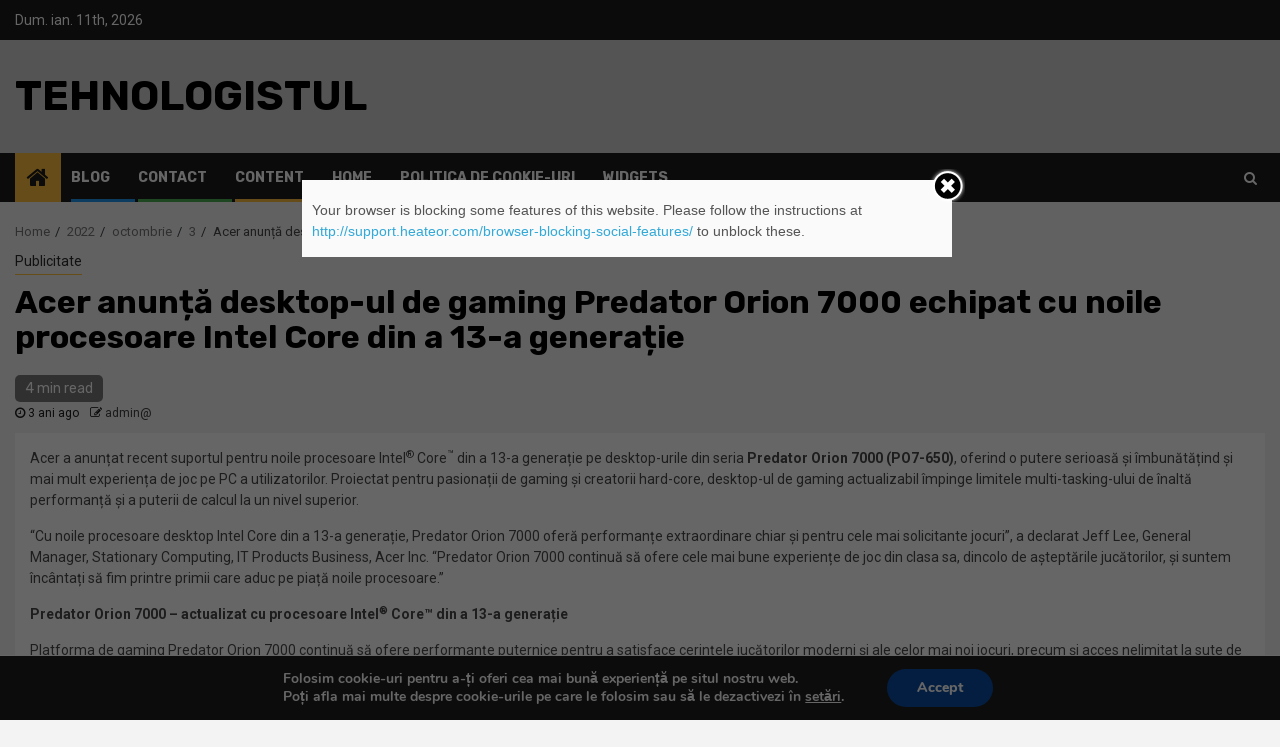

--- FILE ---
content_type: text/html; charset=UTF-8
request_url: https://tehnologistul.ro/2022/10/03/acer-anunta-desktop-ul-de-gaming-predator-orion-7000-echipat-cu-noile-procesoare-intel-core-din-a-13-a-generatie/
body_size: 16434
content:
    <!doctype html>
<html lang="ro-RO">
    <head>
        <meta charset="UTF-8">
        <meta name="viewport" content="width=device-width, initial-scale=1">
        <link rel="profile" href="https://gmpg.org/xfn/11">

        <title>Acer anunță desktop-ul de gaming Predator Orion 7000 echipat cu noile procesoare Intel Core din a 13-a generație &#8211; Tehnologistul</title>
	<script type="text/javascript">function theChampLoadEvent(e){var t=window.onload;if(typeof window.onload!="function"){window.onload=e}else{window.onload=function(){t();e()}}}</script>
		<script type="text/javascript">var theChampDefaultLang = 'ro_RO', theChampCloseIconPath = 'https://tehnologistul.ro/wp-content/plugins/super-socializer/images/close.png';var heateorSsSDKBlockedMsg = `Your browser is blocking some features of this website. Please follow the instructions at <a href=\'http://support.heateor.com/browser-blocking-social-features/\' target=\'_blank\' style=\'color:#33a9d8\'>http://support.heateor.com/browser-blocking-social-features/</a> to unblock these.`</script>
		<script> var theChampSiteUrl = 'https://tehnologistul.ro', theChampVerified = 0, theChampEmailPopup = 0; </script>
		<style type="text/css">
	.the_champ_horizontal_sharing .theChampSharing{
					color: #fff;
				border-width: 0px;
		border-style: solid;
		border-color: transparent;
	}
		.the_champ_horizontal_sharing .theChampTCBackground{
		color:#666;
	}
		.the_champ_horizontal_sharing .theChampSharing:hover{
				border-color: transparent;
	}
	.the_champ_vertical_sharing .theChampSharing{
					color: #fff;
				border-width: 0px;
		border-style: solid;
		border-color: transparent;
	}
		.the_champ_vertical_sharing .theChampTCBackground{
		color:#666;
	}
		.the_champ_vertical_sharing .theChampSharing:hover{
				border-color: transparent;
	}
		</style>
	<link rel='dns-prefetch' href='//fonts.googleapis.com' />
<link rel='dns-prefetch' href='//s.w.org' />
<link rel="alternate" type="application/rss+xml" title="Tehnologistul &raquo; Flux" href="https://tehnologistul.ro/feed/" />
<link rel="alternate" type="application/rss+xml" title="Tehnologistul &raquo; Flux comentarii" href="https://tehnologistul.ro/comments/feed/" />
<link rel="alternate" type="application/rss+xml" title="Flux comentarii Tehnologistul &raquo; Acer anunță desktop-ul de gaming Predator Orion 7000 echipat cu noile procesoare Intel Core din a 13-a generație" href="https://tehnologistul.ro/2022/10/03/acer-anunta-desktop-ul-de-gaming-predator-orion-7000-echipat-cu-noile-procesoare-intel-core-din-a-13-a-generatie/feed/" />
		<script type="text/javascript">
			window._wpemojiSettings = {"baseUrl":"https:\/\/s.w.org\/images\/core\/emoji\/11\/72x72\/","ext":".png","svgUrl":"https:\/\/s.w.org\/images\/core\/emoji\/11\/svg\/","svgExt":".svg","source":{"concatemoji":"https:\/\/tehnologistul.ro\/wp-includes\/js\/wp-emoji-release.min.js?ver=5.0.22"}};
			!function(e,a,t){var n,r,o,i=a.createElement("canvas"),p=i.getContext&&i.getContext("2d");function s(e,t){var a=String.fromCharCode;p.clearRect(0,0,i.width,i.height),p.fillText(a.apply(this,e),0,0);e=i.toDataURL();return p.clearRect(0,0,i.width,i.height),p.fillText(a.apply(this,t),0,0),e===i.toDataURL()}function c(e){var t=a.createElement("script");t.src=e,t.defer=t.type="text/javascript",a.getElementsByTagName("head")[0].appendChild(t)}for(o=Array("flag","emoji"),t.supports={everything:!0,everythingExceptFlag:!0},r=0;r<o.length;r++)t.supports[o[r]]=function(e){if(!p||!p.fillText)return!1;switch(p.textBaseline="top",p.font="600 32px Arial",e){case"flag":return s([55356,56826,55356,56819],[55356,56826,8203,55356,56819])?!1:!s([55356,57332,56128,56423,56128,56418,56128,56421,56128,56430,56128,56423,56128,56447],[55356,57332,8203,56128,56423,8203,56128,56418,8203,56128,56421,8203,56128,56430,8203,56128,56423,8203,56128,56447]);case"emoji":return!s([55358,56760,9792,65039],[55358,56760,8203,9792,65039])}return!1}(o[r]),t.supports.everything=t.supports.everything&&t.supports[o[r]],"flag"!==o[r]&&(t.supports.everythingExceptFlag=t.supports.everythingExceptFlag&&t.supports[o[r]]);t.supports.everythingExceptFlag=t.supports.everythingExceptFlag&&!t.supports.flag,t.DOMReady=!1,t.readyCallback=function(){t.DOMReady=!0},t.supports.everything||(n=function(){t.readyCallback()},a.addEventListener?(a.addEventListener("DOMContentLoaded",n,!1),e.addEventListener("load",n,!1)):(e.attachEvent("onload",n),a.attachEvent("onreadystatechange",function(){"complete"===a.readyState&&t.readyCallback()})),(n=t.source||{}).concatemoji?c(n.concatemoji):n.wpemoji&&n.twemoji&&(c(n.twemoji),c(n.wpemoji)))}(window,document,window._wpemojiSettings);
		</script>
		<style type="text/css">
img.wp-smiley,
img.emoji {
	display: inline !important;
	border: none !important;
	box-shadow: none !important;
	height: 1em !important;
	width: 1em !important;
	margin: 0 .07em !important;
	vertical-align: -0.1em !important;
	background: none !important;
	padding: 0 !important;
}
</style>
<link rel='stylesheet' id='contact-form-7-css'  href='https://tehnologistul.ro/wp-content/plugins/contact-form-7/includes/css/styles.css?ver=5.1.1' type='text/css' media='all' />
<link rel='stylesheet' id='font-awesome-css'  href='https://tehnologistul.ro/wp-content/themes/newsphere/assets/font-awesome/css/font-awesome.min.css?ver=5.0.22' type='text/css' media='all' />
<link rel='stylesheet' id='bootstrap-css'  href='https://tehnologistul.ro/wp-content/themes/newsphere/assets/bootstrap/css/bootstrap.min.css?ver=5.0.22' type='text/css' media='all' />
<link rel='stylesheet' id='swiper-css'  href='https://tehnologistul.ro/wp-content/themes/newsphere/assets/swiper/css/swiper.min.css?ver=5.0.22' type='text/css' media='all' />
<link rel='stylesheet' id='sidr-css'  href='https://tehnologistul.ro/wp-content/themes/newsphere/assets/sidr/css/jquery.sidr.dark.css?ver=5.0.22' type='text/css' media='all' />
<link rel='stylesheet' id='magnific-popup-css'  href='https://tehnologistul.ro/wp-content/themes/newsphere/assets/magnific-popup/magnific-popup.css?ver=5.0.22' type='text/css' media='all' />
<link rel='stylesheet' id='newsphere-google-fonts-css'  href='https://fonts.googleapis.com/css?family=Roboto:100,300,400,500,700|Rubik:300,300i,400,400i,500,500i,700,700i,900,900i&#038;subset=latin,latin-ext' type='text/css' media='all' />
<link rel='stylesheet' id='newsphere-style-css'  href='https://tehnologistul.ro/wp-content/themes/newsphere/style.css?ver=5.0.22' type='text/css' media='all' />
<link rel='stylesheet' id='the_champ_frontend_css-css'  href='https://tehnologistul.ro/wp-content/plugins/super-socializer/css/front.css?ver=7.12.7' type='text/css' media='all' />
<link rel='stylesheet' id='moove_gdpr_frontend-css'  href='https://tehnologistul.ro/wp-content/plugins/gdpr-cookie-compliance/dist/styles/gdpr-main.css?ver=1.3.4' type='text/css' media='all' />
<script>if (document.location.protocol != "https:") {document.location = document.URL.replace(/^http:/i, "https:");}</script><script type='text/javascript' src='https://tehnologistul.ro/wp-includes/js/jquery/jquery.js?ver=1.12.4'></script>
<script type='text/javascript' src='https://tehnologistul.ro/wp-includes/js/jquery/jquery-migrate.min.js?ver=1.4.1'></script>
<link rel='https://api.w.org/' href='https://tehnologistul.ro/wp-json/' />
<link rel="EditURI" type="application/rsd+xml" title="RSD" href="https://tehnologistul.ro/xmlrpc.php?rsd" />
<link rel="wlwmanifest" type="application/wlwmanifest+xml" href="https://tehnologistul.ro/wp-includes/wlwmanifest.xml" /> 
<link rel='prev' title='Fundatia Orange marcheaza cei 10 ani de activitate si anunta lansarea celui mai complex proiect filantropic' href='https://tehnologistul.ro/2022/10/03/fundatia-orange-marcheaza-cei-10-ani-de-activitate-si-anunta-lansarea-celui-mai-complex-proiect-filantropic/' />
<link rel='next' title='McDonald’s celebrează Ziua Internațională a Profesorului cu o campanie dedicată cadrelor didactice' href='https://tehnologistul.ro/2022/10/04/mcdonalds-celebreaza-ziua-internationala-a-profesorului-cu-o-campanie-dedicata-cadrelor-didactice/' />
<meta name="generator" content="WordPress 5.0.22" />
<link rel="canonical" href="https://tehnologistul.ro/2022/10/03/acer-anunta-desktop-ul-de-gaming-predator-orion-7000-echipat-cu-noile-procesoare-intel-core-din-a-13-a-generatie/" />
<link rel='shortlink' href='https://tehnologistul.ro/?p=3313' />
<link rel="alternate" type="application/json+oembed" href="https://tehnologistul.ro/wp-json/oembed/1.0/embed?url=https%3A%2F%2Ftehnologistul.ro%2F2022%2F10%2F03%2Facer-anunta-desktop-ul-de-gaming-predator-orion-7000-echipat-cu-noile-procesoare-intel-core-din-a-13-a-generatie%2F" />
<link rel="alternate" type="text/xml+oembed" href="https://tehnologistul.ro/wp-json/oembed/1.0/embed?url=https%3A%2F%2Ftehnologistul.ro%2F2022%2F10%2F03%2Facer-anunta-desktop-ul-de-gaming-predator-orion-7000-echipat-cu-noile-procesoare-intel-core-din-a-13-a-generatie%2F&#038;format=xml" />
<link rel="pingback" href="https://tehnologistul.ro/xmlrpc.php">        <style type="text/css">
                        body .site-title a,
            .site-header .site-branding .site-title a:visited,
            .site-header .site-branding .site-title a:hover,
            .site-description {
                color: #000000;
            }

            .header-layout-3 .site-header .site-branding .site-title,
            .site-branding .site-title {
                font-size: 42px;
            }

            @media only screen and (max-width: 640px) {
                .site-branding .site-title {
                    font-size: 40px;

                }
            }

            @media only screen and (max-width: 375px) {
                .site-branding .site-title {
                    font-size: 32px;

                }
            }

            
            

        </style>
        <link rel="icon" href="https://tehnologistul.ro/wp-content/uploads/2019/01/cropped-tehnologistul-logo-32x32.png" sizes="32x32" />
<link rel="icon" href="https://tehnologistul.ro/wp-content/uploads/2019/01/cropped-tehnologistul-logo-192x192.png" sizes="192x192" />
<link rel="apple-touch-icon-precomposed" href="https://tehnologistul.ro/wp-content/uploads/2019/01/cropped-tehnologistul-logo-180x180.png" />
<meta name="msapplication-TileImage" content="https://tehnologistul.ro/wp-content/uploads/2019/01/cropped-tehnologistul-logo-270x270.png" />
<!-- Global site tag (gtag.js) - Google Analytics -->
<script async src="https://www.googletagmanager.com/gtag/js?id=UA-133432039-5"></script>
<script>
  window.dataLayer = window.dataLayer || [];
  function gtag(){dataLayer.push(arguments);}
  gtag('js', new Date());

  gtag('config', 'UA-133432039-5');
</script>
    </head>

<body data-rsssl=1 class="post-template-default single single-post postid-3313 single-format-standard aft-default-mode aft-hide-comment-count-in-list aft-hide-minutes-read-in-list aft-hide-date-author-in-list default-content-layout full-width-content">

    <div id="af-preloader">
        <div class="af-preloader-wrap">
            <div class="af-sp af-sp-wave">
            </div>
        </div>
    </div>

<div id="page" class="site">
    <a class="skip-link screen-reader-text" href="#content">Skip to content</a>


        <header id="masthead" class="header-style1 header-layout-1">

                <div class="top-header">
        <div class="container-wrapper">
            <div class="top-bar-flex">
                <div class="top-bar-left col-2">

                    
                    <div class="date-bar-left">
                                                    <span class="topbar-date">
                                        Dum. ian. 11th, 2026                                     </span>

                                            </div>
                </div>

                <div class="top-bar-right col-2">
  						<span class="aft-small-social-menu">
  							  						</span>
                </div>
            </div>
        </div>

    </div>
<div class="main-header " data-background="">
    <div class="container-wrapper">
        <div class="af-container-row af-flex-container">
            <div class="col-3 float-l pad">
                <div class="logo-brand">
                    <div class="site-branding">
                                                    <p class="site-title font-family-1">
                                <a href="https://tehnologistul.ro/"
                                   rel="home">Tehnologistul</a>
                            </p>
                        
                                            </div>
                </div>
            </div>
            <div class="col-66 float-l pad">
                            </div>
        </div>
    </div>

</div>

            <div class="header-menu-part">
                <div id="main-navigation-bar" class="bottom-bar">
                    <div class="navigation-section-wrapper">
                        <div class="container-wrapper">
                            <div class="header-middle-part">
                                <div class="navigation-container">
                                    <nav class="main-navigation clearfix">
                                                                                <span class="aft-home-icon">
                                                                                    <a href="https://tehnologistul.ro">
                                            <i class="fa fa-home" aria-hidden="true"></i>
                                        </a>
                                    </span>
                                                                                <span class="toggle-menu" aria-controls="primary-menu" aria-expanded="false">
                                        <span class="screen-reader-text">
                                            Primary Menu                                        </span>
                                        <i class="ham"></i>
                                    </span>


                                        <div id="primary-menu" class="menu"><ul>
<li class="page_item page-item-129 current_page_parent"><a href="https://tehnologistul.ro/blog/">blog</a></li>
<li class="page_item page-item-927"><a href="https://tehnologistul.ro/contact-2/">Contact</a></li>
<li class="page_item page-item-1243"><a href="https://tehnologistul.ro/">content</a></li>
<li class="page_item page-item-103"><a href="https://tehnologistul.ro/home/">home</a></li>
<li class="page_item page-item-1148"><a href="https://tehnologistul.ro/politica-de-cookie-uri/">Politica de cookie-uri</a></li>
<li class="page_item page-item-789"><a href="https://tehnologistul.ro/widgets/">widgets</a></li>
</ul></div>
                                    </nav>
                                </div>
                            </div>
                            <div class="header-right-part">

                                                                <div class="af-search-wrap">
                                    <div class="search-overlay">
                                        <a href="#" title="Search" class="search-icon">
                                            <i class="fa fa-search"></i>
                                        </a>
                                        <div class="af-search-form">
                                            <form role="search" method="get" class="search-form" action="https://tehnologistul.ro/">
				<label>
					<span class="screen-reader-text">Caută după:</span>
					<input type="search" class="search-field" placeholder="Căutare&hellip;" value="" name="s" />
				</label>
				<input type="submit" class="search-submit" value="Caută" />
			</form>                                        </div>
                                    </div>
                                </div>
                            </div>
                        </div>
                    </div>
                </div>
            </div>
        </header>

        <!-- end slider-section -->
        

    <div id="content" class="container-wrapper">


        <div class="af-breadcrumbs font-family-1 color-pad">
            <div role="navigation" aria-label="Breadcrumbs" class="breadcrumb-trail breadcrumbs" itemprop="breadcrumb"><ul class="trail-items" itemscope itemtype="http://schema.org/BreadcrumbList"><meta name="numberOfItems" content="5" /><meta name="itemListOrder" content="Ascending" /><li itemprop="itemListElement" itemscope itemtype="http://schema.org/ListItem" class="trail-item trail-begin"><a href="https://tehnologistul.ro/" rel="home" itemprop="item"><span itemprop="name">Home</span></a><meta itemprop="position" content="1" /></li><li itemprop="itemListElement" itemscope itemtype="http://schema.org/ListItem" class="trail-item"><a href="https://tehnologistul.ro/2022/" itemprop="item"><span itemprop="name">2022</span></a><meta itemprop="position" content="2" /></li><li itemprop="itemListElement" itemscope itemtype="http://schema.org/ListItem" class="trail-item"><a href="https://tehnologistul.ro/2022/10/" itemprop="item"><span itemprop="name">octombrie</span></a><meta itemprop="position" content="3" /></li><li itemprop="itemListElement" itemscope itemtype="http://schema.org/ListItem" class="trail-item"><a href="https://tehnologistul.ro/2022/10/03/" itemprop="item"><span itemprop="name">3</span></a><meta itemprop="position" content="4" /></li><li itemprop="itemListElement" itemscope itemtype="http://schema.org/ListItem" class="trail-item trail-end"><span itemprop="item"><span itemprop="name">Acer anunță desktop-ul de gaming Predator Orion 7000 echipat cu noile procesoare Intel Core din a 13-a generație</span></span><meta itemprop="position" content="5" /></li></ul></div>        </div>


            <div id="primary" class="content-area">
            <main id="main" class="site-main">
                                    <article id="post-3313" class="post-3313 post type-post status-publish format-standard hentry category-publicitate">
                        <div class="entry-content-wrap read-single">
                                    <header class="entry-header pos-rel ">
            <div class="read-details marg-btm-lr">
                <div class="entry-header-details">
                                            <div class="figure-categories figure-categories-bg">
                            <ul class="cat-links"><li class="meta-category">
                             <a class="newsphere-categories category-color-1" href="https://tehnologistul.ro/category/publicitate/" alt="View all posts in Publicitate"> 
                                 Publicitate
                             </a>
                        </li></ul>                        </div>
                    

                    <h1 class="entry-title">Acer anunță desktop-ul de gaming Predator Orion 7000 echipat cu noile procesoare Intel Core din a 13-a generație</h1>
                                            <span class="min-read-post-format">
                                                        <span class="min-read">4 min read</span>                        </span>
                        <div class="entry-meta">
                            
            <span class="author-links">

                            <span class="item-metadata posts-date">
                <i class="fa fa-clock-o"></i>
                    3 ani ago            </span>
                            
                    <span class="item-metadata posts-author byline">
                    <i class="fa fa-pencil-square-o"></i>
            <a href="https://tehnologistul.ro/author/admin/">
                admin@            </a>
        </span>
                
        </span>
                                </div>


                                                            </div>
            </div>

                            <div class="read-img pos-rel">
                                        <span class="min-read-post-format">

                                            </span>

                </div>
                    </header><!-- .entry-header -->

        <!-- end slider-section -->
                                    

    <div class="color-pad">
        <div class="entry-content read-details color-tp-pad no-color-pad">
            <p>Acer a anunțat recent suportul pentru noile procesoare Intel<sup>®</sup> Core<sup>™</sup> din a 13-a generație pe desktop-urile din seria <strong><b>Predator Orion 7000 (PO7-650)</b></strong>, oferind o putere serioasă și îmbunătățind și mai mult experiența de joc pe PC a utilizatorilor. Proiectat pentru pasionații de gaming și creatorii hard-core, desktop-ul de gaming actualizabil împinge limitele multi-tasking-ului de înaltă performanță și a puterii de calcul la un nivel superior.</p>
<p>&#8220;Cu noile procesoare desktop Intel Core din a 13-a generație, Predator Orion 7000 oferă performanțe extraordinare chiar și pentru cele mai solicitante jocuri&#8221;, a declarat Jeff Lee, General Manager, Stationary Computing, IT Products Business, Acer Inc. &#8220;Predator Orion 7000 continuă să ofere cele mai bune experiențe de joc din clasa sa, dincolo de așteptările jucătorilor, și suntem încântați să fim printre primii care aduc pe piață noile procesoare.&#8221;</p>
<p><strong>Predator Orion 7000 &#8211; actualizat cu procesoare Intel</strong><strong><sup>®</sup></strong><strong> Core™ din a 13-a generație</strong></p>
<p>Platforma de gaming Predator Orion 7000 continuă să ofere performanțe puternice pentru a satisface cerințele jucătorilor moderni și ale celor mai noi jocuri, precum și acces nelimitat la sute de jocuri de înaltă calitate cu o lună de <a href="https://www.xbox.com/en-US/xbox-game-pass"><u>Xbox Game Pass Ultimate</u></a> inclus. PC-urile cu Windows 11 care pot fi actualizate au fost îmbunătățite cu procesoare Intel<sup>®</sup> Core<sup>™ </sup>i9-13900K până la procesoarele desktop. Cu noua arhitectură hibridă performantă, procesoarele Intel Core<sup> </sup> din a 13-a generație permit jucătorilor și creatorilor să facă și mai multe lucruri deodată, cu capacitățile lor avansate de calcul și de multitasking ultra-eficient. Un nucleu cu performanțe sporite ajută la maximizarea nevoilor de gaming, de productivitate, divertisment și creativitate, oferind în același timp aceeași grafică complet imersivă și cea mai bună conectivitate din clasa sa<sup>[</sup><sup>]</sup> .</p>
<p>Puternicul Predator Orion 7000 dispune, de asemenea, de grafică până la NVIDIA<sup>®</sup> GeForce RTX<sup>™</sup> seria 3090 și de până la 64 GB de memorie RAM DDR5-4000 pentru imagini și performanțe îmbunătățite. Șasiul compatibil EMI dispune de un panou lateral transparent, din sticlă securizată. Acesta pune în evidență ambianța multicoloră a celor două ventilatoare frontale Predator FrostBlade<sup>™ </sup>2.0 de 140 mm și a unui al treilea ventilator posterior Predator FrostBlade<sup>™</sup> 2.0 de 120 mm care luminează opt LED-uri cu infuzie ARGB. De asemenea, gamerii beneficiază de o flexibilitate suplimentară pentru a regla iluminarea ARGB, viteza ventilatoarelor și overclocking-ul cu ajutorul software-ului integrat PredatorSense<sup>™</sup>. Dincolo de aspectul estetic atrăgător, Predator Orion 7000 posedă un management termic avansat pentru a răci eficient componentele sistemului, prin adăugarea unui cooler cu lichid AIO pentru CPU în completarea celor trei ventilatoare Predator FrostBlade<sup>™</sup> 2.0.</p>
<p>Puterea combinată a controllerului Ethernet 2.5G Intel<sup>®</sup> Killer<sup>™</sup> E3100 și a modulului wireless Intel<sup>®</sup> Wi-Fi Killer<sup>™</sup> Wi-Fi 6E AX211<sup>[1]</sup> oferă funcții de rețea optimizate pe care jucătorii le adoră, cum ar fi prioritizarea traficului de rețea și optimizarea conexiunii pentru viteze mai mari și un joc mai receptiv. Bestie a jocurilor, Predator Orion 7000 posedă o mulțime de porturi pentru a valorifica cele mai recente accesorii de gaming cu trei USB 3.2 Gen 1 Tip A, un USB 3.2 Gen 1 Tip C și două mufe audio în partea superioară. În partea din spate, există trei porturi USB 3.2 Gen 2 Type-A, un USB 3.2 Gen 2&#215;2 Type-C, două porturi USB 2.0 și trei mufe audio.</p>
<p><strong>Despre Acer</strong></p>
<p>Fondată în 1976, Acer este una dintre cele mai importante companii TIC din lume, fiind prezentă în peste 160 de țări. Pe măsură ce evoluează odată cu industria și cu schimbarea stilului de viață, Acer se concentrează pe crearea unei lumi în care hardware-ul, software-ul și serviciile vor fuziona între ele, creând ecosisteme și deschizând noi posibilități atât pentru consumatori, cât și pentru întreprinderi. Cei 7.700 de angajați ai Acer sunt dedicați cercetării, proiectării, marketingului, vânzării și asistenței pentru produse și soluții care sparg barierele dintre oameni și tehnologie. Vă invităm să vizitați www.acer.com pentru mai multe informații.</p>
<p>© 2022 Acer Inc. Toate drepturile rezervate. Acer și sigla Acer sunt mărci comerciale înregistrate ale Acer Inc. Alte mărci comerciale, mărci comerciale înregistrate și/sau mărci de servicii, indicate sau nu, sunt proprietatea deținătorilor lor. Toate ofertele pot fi modificate fără notificare sau obligație și este posibil să nu fie disponibile prin toate canalele de vânzare. Prețurile listate sunt prețuri cu amănuntul sugerate de producător și pot varia în funcție de locație. Taxa de vânzare aplicabilă este în plus.</p>
                            <div class="post-item-metadata entry-meta">
                                    </div>
                        
	<nav class="navigation post-navigation" role="navigation">
		<h2 class="screen-reader-text">Continue Reading</h2>
		<div class="nav-links"><div class="nav-previous"><a href="https://tehnologistul.ro/2022/10/03/fundatia-orange-marcheaza-cei-10-ani-de-activitate-si-anunta-lansarea-celui-mai-complex-proiect-filantropic/" rel="prev"><span class="em-post-navigation">Previous</span> Fundatia Orange marcheaza cei 10 ani de activitate si anunta lansarea celui mai complex proiect filantropic</a></div><div class="nav-next"><a href="https://tehnologistul.ro/2022/10/04/mcdonalds-celebreaza-ziua-internationala-a-profesorului-cu-o-campanie-dedicata-cadrelor-didactice/" rel="next"><span class="em-post-navigation">Next</span> McDonald’s celebrează Ziua Internațională a Profesorului cu o campanie dedicată cadrelor didactice</a></div></div>
	</nav>                    </div><!-- .entry-content -->
    </div>
                        </div>
                        
<div class="promotionspace enable-promotionspace">

        <div class="af-reated-posts  col-ten">
                            <h4 class="widget-title header-after1">
                            <span class="header-after">
                                More Stories                            </span>
                </h4>
                        <div class="af-container-row clearfix">
                                    <div class="col-3 float-l pad latest-posts-grid af-sec-post" data-mh="latest-posts-grid">
                        <div class="read-single color-pad">
                            <div class="data-bg read-img pos-rel read-bg-img"data-background="https://tehnologistul.ro/wp-content/uploads/2025/04/Vladimir-Ghita-FORT-720x380.jpg">
                                <img src="https://tehnologistul.ro/wp-content/uploads/2025/04/Vladimir-Ghita-FORT-720x380.jpg">
                                <span class="min-read-post-format">
                                                                <span class="min-read">3 min read</span>
                                </span>
                                <a href="https://tehnologistul.ro/2025/04/23/fort-s-a-isi-consolideaza-echipa-de-leadership-mihai-pajereanu-este-noul-ceo-vladimir-ghita-devine-chief-global-strategist/"></a>
                                                            </div>
                            <div class="read-details color-tp-pad no-color-pad">
                                <div class="read-categories">
                                    <ul class="cat-links"><li class="meta-category">
                             <a class="newsphere-categories category-color-1" href="https://tehnologistul.ro/category/publicitate/" alt="View all posts in Publicitate"> 
                                 Publicitate
                             </a>
                        </li><li class="meta-category">
                             <a class="newsphere-categories category-color-1" href="https://tehnologistul.ro/category/tehnologie/" alt="View all posts in Tehnologie"> 
                                 Tehnologie
                             </a>
                        </li></ul>                                </div>
                                <div class="read-title">
                                    <h4>
                                        <a href="https://tehnologistul.ro/2025/04/23/fort-s-a-isi-consolideaza-echipa-de-leadership-mihai-pajereanu-este-noul-ceo-vladimir-ghita-devine-chief-global-strategist/">FORT S.A. își consolidează echipa de leadership:   Mihai Păjereanu este noul CEO Vladimir Ghiță devine Chief Global Strategist</a>
                                    </h4>
                                </div>
                                <div class="entry-meta">
                                    
            <span class="author-links">

                            <span class="item-metadata posts-date">
                <i class="fa fa-clock-o"></i>
                    9 luni ago            </span>
                            
                    <span class="item-metadata posts-author byline">
                    <i class="fa fa-pencil-square-o"></i>
            <a href="https://tehnologistul.ro/author/admin/">
                admin@            </a>
        </span>
                
        </span>
                                        </div>

                            </div>
                        </div>
                    </div>
                                    <div class="col-3 float-l pad latest-posts-grid af-sec-post" data-mh="latest-posts-grid">
                        <div class="read-single color-pad">
                            <div class="data-bg read-img pos-rel read-bg-img"data-background="https://tehnologistul.ro/wp-content/uploads/2025/03/Infografic-sensodyne_page-0001-720x380.jpg">
                                <img src="https://tehnologistul.ro/wp-content/uploads/2025/03/Infografic-sensodyne_page-0001-720x380.jpg">
                                <span class="min-read-post-format">
                                                                <span class="min-read">5 min read</span>
                                </span>
                                <a href="https://tehnologistul.ro/2025/03/05/peste-40-dintre-copiii-romani-incep-prea-tarziu-periajul-dentar-in-conditiile-in-care-52-dintre-ei-consuma-dulciuri-cel-putin-o-data-pe-zi-parintii-pot-face-mai-mult-pentru-sanatatea-dentara-a-celor/"></a>
                                                            </div>
                            <div class="read-details color-tp-pad no-color-pad">
                                <div class="read-categories">
                                    <ul class="cat-links"><li class="meta-category">
                             <a class="newsphere-categories category-color-1" href="https://tehnologistul.ro/category/diverse/" alt="View all posts in Diverse"> 
                                 Diverse
                             </a>
                        </li><li class="meta-category">
                             <a class="newsphere-categories category-color-1" href="https://tehnologistul.ro/category/publicitate/" alt="View all posts in Publicitate"> 
                                 Publicitate
                             </a>
                        </li></ul>                                </div>
                                <div class="read-title">
                                    <h4>
                                        <a href="https://tehnologistul.ro/2025/03/05/peste-40-dintre-copiii-romani-incep-prea-tarziu-periajul-dentar-in-conditiile-in-care-52-dintre-ei-consuma-dulciuri-cel-putin-o-data-pe-zi-parintii-pot-face-mai-mult-pentru-sanatatea-dentara-a-celor/">Peste 40% dintre copiii români încep prea târziu periajul dentar, în condițiile în care 52% dintre ei consumă dulciuri cel puțin o dată pe zi. Părinții pot face mai mult pentru sănătatea dentară a celor mici</a>
                                    </h4>
                                </div>
                                <div class="entry-meta">
                                    
            <span class="author-links">

                            <span class="item-metadata posts-date">
                <i class="fa fa-clock-o"></i>
                    10 luni ago            </span>
                            
                    <span class="item-metadata posts-author byline">
                    <i class="fa fa-pencil-square-o"></i>
            <a href="https://tehnologistul.ro/author/admin/">
                admin@            </a>
        </span>
                
        </span>
                                        </div>

                            </div>
                        </div>
                    </div>
                                    <div class="col-3 float-l pad latest-posts-grid af-sec-post" data-mh="latest-posts-grid">
                        <div class="read-single color-pad">
                            <div class="data-bg read-img pos-rel read-bg-img"data-background="https://tehnologistul.ro/wp-content/uploads/2024/08/pexels-anntarazevich-6560304-720x380.jpg">
                                <img src="https://tehnologistul.ro/wp-content/uploads/2024/08/pexels-anntarazevich-6560304-720x380.jpg">
                                <span class="min-read-post-format">
                                                                <span class="min-read">4 min read</span>
                                </span>
                                <a href="https://tehnologistul.ro/2024/08/04/de-la-tensiune-la-relaxare-masajul-perfect-pentru-fiecare-nevoie/"></a>
                                                            </div>
                            <div class="read-details color-tp-pad no-color-pad">
                                <div class="read-categories">
                                    <ul class="cat-links"><li class="meta-category">
                             <a class="newsphere-categories category-color-1" href="https://tehnologistul.ro/category/publicitate/" alt="View all posts in Publicitate"> 
                                 Publicitate
                             </a>
                        </li><li class="meta-category">
                             <a class="newsphere-categories category-color-1" href="https://tehnologistul.ro/category/software/" alt="View all posts in Software"> 
                                 Software
                             </a>
                        </li></ul>                                </div>
                                <div class="read-title">
                                    <h4>
                                        <a href="https://tehnologistul.ro/2024/08/04/de-la-tensiune-la-relaxare-masajul-perfect-pentru-fiecare-nevoie/">De la Tensiune la Relaxare: Masajul Perfect pentru Fiecare Nevoie</a>
                                    </h4>
                                </div>
                                <div class="entry-meta">
                                    
            <span class="author-links">

                            <span class="item-metadata posts-date">
                <i class="fa fa-clock-o"></i>
                    1 an ago            </span>
                            
                    <span class="item-metadata posts-author byline">
                    <i class="fa fa-pencil-square-o"></i>
            <a href="https://tehnologistul.ro/author/admin/">
                admin@            </a>
        </span>
                
        </span>
                                        </div>

                            </div>
                        </div>
                    </div>
                            </div>

    </div>
</div>


                        
<div id="comments" class="comments-area">

		<div id="respond" class="comment-respond">
		<h3 id="reply-title" class="comment-reply-title">Lasă un răspuns <small><a rel="nofollow" id="cancel-comment-reply-link" href="/2022/10/03/acer-anunta-desktop-ul-de-gaming-predator-orion-7000-echipat-cu-noile-procesoare-intel-core-din-a-13-a-generatie/#respond" style="display:none;">Anulează răspunsul</a></small></h3>			<form action="https://tehnologistul.ro/wp-comments-post.php" method="post" id="commentform" class="comment-form" novalidate>
				<p class="comment-notes"><span id="email-notes">Adresa ta de email nu va fi publicată.</span> Câmpurile obligatorii sunt marcate cu <span class="required">*</span></p><p class="comment-form-comment"><label for="comment">Comentariu</label> <textarea id="comment" name="comment" cols="45" rows="8" maxlength="65525" required="required"></textarea></p><p class="comment-form-author"><label for="author">Nume <span class="required">*</span></label> <input id="author" name="author" type="text" value="" size="30" maxlength="245" required='required' /></p>
<p class="comment-form-email"><label for="email">Email <span class="required">*</span></label> <input id="email" name="email" type="email" value="" size="30" maxlength="100" aria-describedby="email-notes" required='required' /></p>
<p class="comment-form-url"><label for="url">Site web</label> <input id="url" name="url" type="url" value="" size="30" maxlength="200" /></p>
<div class="gglcptch gglcptch_v2"><div id="gglcptch_recaptcha_412159662" class="gglcptch_recaptcha"></div>
				<noscript>
					<div style="width: 302px;">
						<div style="width: 302px; height: 422px; position: relative;">
							<div style="width: 302px; height: 422px; position: absolute;">
								<iframe src="https://www.google.com/recaptcha/api/fallback?k=6LemRKsUAAAAAKnmJoH2FC9Bar_iR9X7N-5XfgVI" frameborder="0" scrolling="no" style="width: 302px; height:422px; border-style: none;"></iframe>
							</div>
						</div>
						<div style="border-style: none; bottom: 12px; left: 25px; margin: 0px; padding: 0px; right: 25px; background: #f9f9f9; border: 1px solid #c1c1c1; border-radius: 3px; height: 60px; width: 300px;">
							<textarea id="g-recaptcha-response" name="g-recaptcha-response" class="g-recaptcha-response" style="width: 250px !important; height: 40px !important; border: 1px solid #c1c1c1 !important; margin: 10px 25px !important; padding: 0px !important; resize: none !important;"></textarea>
						</div>
					</div>
				</noscript></div><p class="form-submit"><input name="submit" type="submit" id="submit" class="submit" value="Publică comentariul" /> <input type='hidden' name='comment_post_ID' value='3313' id='comment_post_ID' />
<input type='hidden' name='comment_parent' id='comment_parent' value='0' />
</p><p style="display: none;"><input type="hidden" id="akismet_comment_nonce" name="akismet_comment_nonce" value="dc649f815f" /></p><p style="display: none;"><input type="hidden" id="ak_js" name="ak_js" value="113"/></p>			</form>
			</div><!-- #respond -->
	
</div><!-- #comments -->
                    </article>
                
            </main><!-- #main -->
        </div><!-- #primary -->
                

</div>


<div class="af-main-banner-latest-posts grid-layout">
    <div class="container-wrapper">
        <div class="widget-title-section">
                            <h4 class="widget-title header-after1">
                            <span class="header-after">
                                You may have missed                            </span>
                </h4>
            
        </div>
        <div class="af-container-row clearfix">
                        <div class="col-4 pad float-l" data-mh="you-may-have-missed">
                    <div class="read-single color-pad">
                        <div class="data-bg read-img pos-rel read-bg-img"
                             data-background="">
                            <img src="">
                            <span class="min-read-post-format">
    		  								                                            <span class="min-read">13 min read</span>
                            </span>
                            <a href="https://tehnologistul.ro/2026/01/09/seria-poco-m8-complet-actualizata-divertisment-imbunatatit-la-nivelul-urmator/"></a>
                                                    </div>
                        <div class="read-details color-tp-pad">
                            <div class="read-categories">
                                <ul class="cat-links"><li class="meta-category">
                             <a class="newsphere-categories category-color-1" href="https://tehnologistul.ro/category/diverse/" alt="View all posts in Diverse"> 
                                 Diverse
                             </a>
                        </li></ul>                            </div>
                            <div class="read-title">
                                <h4>
                                    <a href="https://tehnologistul.ro/2026/01/09/seria-poco-m8-complet-actualizata-divertisment-imbunatatit-la-nivelul-urmator/">Seria POCO M8, complet actualizată: divertisment îmbunătățit, la nivelul următor</a>
                                </h4>
                            </div>
                            <div class="entry-meta">
                                
            <span class="author-links">

                            <span class="item-metadata posts-date">
                <i class="fa fa-clock-o"></i>
                    2 zile ago            </span>
                            
                    <span class="item-metadata posts-author byline">
                    <i class="fa fa-pencil-square-o"></i>
            <a href="https://tehnologistul.ro/author/admin/">
                admin@            </a>
        </span>
                
        </span>
                                    </div>
                        </div>
                    </div>
                </div>
                            <div class="col-4 pad float-l" data-mh="you-may-have-missed">
                    <div class="read-single color-pad">
                        <div class="data-bg read-img pos-rel read-bg-img"
                             data-background="">
                            <img src="">
                            <span class="min-read-post-format">
    		  								                                            <span class="min-read">4 min read</span>
                            </span>
                            <a href="https://tehnologistul.ro/2026/01/08/ces-2026-hp-a-prezentat-produse-si-solutii-noi-pentru-viitorul-muncii/"></a>
                                                    </div>
                        <div class="read-details color-tp-pad">
                            <div class="read-categories">
                                <ul class="cat-links"><li class="meta-category">
                             <a class="newsphere-categories category-color-1" href="https://tehnologistul.ro/category/diverse/" alt="View all posts in Diverse"> 
                                 Diverse
                             </a>
                        </li></ul>                            </div>
                            <div class="read-title">
                                <h4>
                                    <a href="https://tehnologistul.ro/2026/01/08/ces-2026-hp-a-prezentat-produse-si-solutii-noi-pentru-viitorul-muncii/">CES 2026 &#8211; HP a prezentat produse și soluții noi pentru viitorul muncii</a>
                                </h4>
                            </div>
                            <div class="entry-meta">
                                
            <span class="author-links">

                            <span class="item-metadata posts-date">
                <i class="fa fa-clock-o"></i>
                    3 zile ago            </span>
                            
                    <span class="item-metadata posts-author byline">
                    <i class="fa fa-pencil-square-o"></i>
            <a href="https://tehnologistul.ro/author/admin/">
                admin@            </a>
        </span>
                
        </span>
                                    </div>
                        </div>
                    </div>
                </div>
                            <div class="col-4 pad float-l" data-mh="you-may-have-missed">
                    <div class="read-single color-pad">
                        <div class="data-bg read-img pos-rel read-bg-img"
                             data-background="">
                            <img src="">
                            <span class="min-read-post-format">
    		  								                                            <span class="min-read">15 min read</span>
                            </span>
                            <a href="https://tehnologistul.ro/2026/01/08/lenovo-lanseaza-la-ces-2026-noi-laptopuri-si-desktopuri-ai-cu-windows-11-pentru-segmentul-de-business/"></a>
                                                    </div>
                        <div class="read-details color-tp-pad">
                            <div class="read-categories">
                                <ul class="cat-links"><li class="meta-category">
                             <a class="newsphere-categories category-color-1" href="https://tehnologistul.ro/category/tehnologie/" alt="View all posts in Tehnologie"> 
                                 Tehnologie
                             </a>
                        </li></ul>                            </div>
                            <div class="read-title">
                                <h4>
                                    <a href="https://tehnologistul.ro/2026/01/08/lenovo-lanseaza-la-ces-2026-noi-laptopuri-si-desktopuri-ai-cu-windows-11-pentru-segmentul-de-business/">Lenovo lansează la CES 2026 noi laptopuri și desktopuri AI cu Windows 11, pentru segmentul de business</a>
                                </h4>
                            </div>
                            <div class="entry-meta">
                                
            <span class="author-links">

                            <span class="item-metadata posts-date">
                <i class="fa fa-clock-o"></i>
                    3 zile ago            </span>
                            
                    <span class="item-metadata posts-author byline">
                    <i class="fa fa-pencil-square-o"></i>
            <a href="https://tehnologistul.ro/author/admin/">
                admin@            </a>
        </span>
                
        </span>
                                    </div>
                        </div>
                    </div>
                </div>
                            <div class="col-4 pad float-l" data-mh="you-may-have-missed">
                    <div class="read-single color-pad">
                        <div class="data-bg read-img pos-rel read-bg-img"
                             data-background="">
                            <img src="">
                            <span class="min-read-post-format">
    		  								                                            <span class="min-read">20 min read</span>
                            </span>
                            <a href="https://tehnologistul.ro/2026/01/06/msi-dezvaluie-noua-serie-prestige-pentru-business-si-productivitate-alaturi-de-cele-mai-recente-laptopuri-de-gaming-din-seriile-raider-stealth-si-crosshair/"></a>
                                                    </div>
                        <div class="read-details color-tp-pad">
                            <div class="read-categories">
                                <ul class="cat-links"><li class="meta-category">
                             <a class="newsphere-categories category-color-1" href="https://tehnologistul.ro/category/diverse/" alt="View all posts in Diverse"> 
                                 Diverse
                             </a>
                        </li></ul>                            </div>
                            <div class="read-title">
                                <h4>
                                    <a href="https://tehnologistul.ro/2026/01/06/msi-dezvaluie-noua-serie-prestige-pentru-business-si-productivitate-alaturi-de-cele-mai-recente-laptopuri-de-gaming-din-seriile-raider-stealth-si-crosshair/">MSI dezvăluie noua serie Prestige pentru business și productivitate, alături de cele mai recente laptopuri de gaming din seriile Raider, Stealth și Crosshair</a>
                                </h4>
                            </div>
                            <div class="entry-meta">
                                
            <span class="author-links">

                            <span class="item-metadata posts-date">
                <i class="fa fa-clock-o"></i>
                    5 zile ago            </span>
                            
                    <span class="item-metadata posts-author byline">
                    <i class="fa fa-pencil-square-o"></i>
            <a href="https://tehnologistul.ro/author/admin/">
                admin@            </a>
        </span>
                
        </span>
                                    </div>
                        </div>
                    </div>
                </div>
                        </div>
</div>

<footer class="site-footer">
            <div class="primary-footer">
        <div class="container-wrapper">
            <div class="af-container-row">
                                    <div class="primary-footer-area footer-first-widgets-section col-md-4 col-sm-12">
                        <section class="widget-area color-pad">
                                <div id="custom_html-4" class="widget_text widget newsphere-widget widget_custom_html"><h2 class="widget-title widget-title-1"><span class="header-after">Contact</span></h2><div class="textwidget custom-html-widget">Telefon: <a href="tel:0770290165">0770.290.165</a><br>
E-mail: <a href="mailto:contact@tehnologistul.ro">contact@tehnologistul.ro</a></div></div><div id="thechampfollow-2" class="widget newsphere-widget widget_thechampfollow"><div class="heateor_ss_follow_icons_container"><ul class="heateor_ss_follow_ul"><li class="theChampSharingRound"><i style="width:32px;height:32px;" alt="Facebook" title="Facebook" class="theChampSharing theChampFacebookBackground"><a target="_blank" aria-label="Facebook" href="https://www.facebook.com/tehnologistul/" rel="noopener"><ss style="display:block" class="theChampSharingSvg theChampFacebookSvg"></ss></a></i></li></ul><div style="clear:both"></div></div></div>                        </section>
                    </div>
                
                
                                            </div>
        </div>
    </div>
    
                <div class="site-info">
        <div class="container-wrapper">
            <div class="af-container-row">
                <div class="col-1 color-pad">
                                                                Copyright &copy; All rights reserved.                                                                                   <!-- <span class="sep"> | </span>-->
                                                            </div>
            </div>
        </div>
    </div>
</footer>
</div>
<a id="scroll-up" class="secondary-color">
    <i class="fa fa-angle-up"></i>
</a>
    <div id="moove_gdpr_cookie_info_bar" class="moove-gdpr-info-bar-hidden moove-gdpr-align-center moove-gdpr-dark-scheme gdpr_infobar_postion_bottom">
        <div class="moove-gdpr-info-bar-container">
            <div class="moove-gdpr-info-bar-content">
                <div class="moove-gdpr-cookie-notice">
    <p>Folosim cookie-uri pentru a-ți oferi cea mai bună experiență pe situl nostru web.</p><p>Poți afla mai multe despre cookie-urile pe care le folosim sau să le dezactivezi în <span data-href="#moove_gdpr_cookie_modal" class="change-settings-button">setări</span>.</p></div>
<!--  .moove-gdpr-cookie-notice -->                <div class="moove-gdpr-button-holder">
    <button class="mgbutton moove-gdpr-infobar-allow-all" rel="nofollow">Accept</button>
    </div>
<!--  .button-container -->            </div>
            <!-- moove-gdpr-info-bar-content -->
        </div>
        <!-- moove-gdpr-info-bar-container -->
    </div>
    <!-- #moove_gdpr_cookie_info_bar  -->
<link rel='stylesheet' id='gglcptch-css'  href='https://tehnologistul.ro/wp-content/plugins/google-captcha/css/gglcptch.css?ver=1.44' type='text/css' media='all' />
<script type='text/javascript'>
/* <![CDATA[ */
var wpcf7 = {"apiSettings":{"root":"https:\/\/tehnologistul.ro\/wp-json\/contact-form-7\/v1","namespace":"contact-form-7\/v1"}};
/* ]]> */
</script>
<script type='text/javascript' src='https://tehnologistul.ro/wp-content/plugins/contact-form-7/includes/js/scripts.js?ver=5.1.1'></script>
<script type='text/javascript' src='https://tehnologistul.ro/wp-content/themes/newsphere/js/navigation.js?ver=20151215'></script>
<script type='text/javascript' src='https://tehnologistul.ro/wp-content/themes/newsphere/js/skip-link-focus-fix.js?ver=20151215'></script>
<script type='text/javascript' src='https://tehnologistul.ro/wp-content/themes/newsphere/assets/swiper/js/swiper.min.js?ver=5.0.22'></script>
<script type='text/javascript' src='https://tehnologistul.ro/wp-content/themes/newsphere/assets/bootstrap/js/bootstrap.min.js?ver=5.0.22'></script>
<script type='text/javascript' src='https://tehnologistul.ro/wp-content/themes/newsphere/assets/sidr/js/jquery.sidr.min.js?ver=5.0.22'></script>
<script type='text/javascript' src='https://tehnologistul.ro/wp-content/themes/newsphere/assets/magnific-popup/jquery.magnific-popup.min.js?ver=5.0.22'></script>
<script type='text/javascript' src='https://tehnologistul.ro/wp-content/themes/newsphere/assets/jquery-match-height/jquery.matchHeight.min.js?ver=5.0.22'></script>
<script type='text/javascript' src='https://tehnologistul.ro/wp-content/themes/newsphere/assets/marquee/jquery.marquee.js?ver=5.0.22'></script>
<script type='text/javascript' src='https://tehnologistul.ro/wp-content/themes/newsphere/assets/theiaStickySidebar/theia-sticky-sidebar.min.js?ver=5.0.22'></script>
<script type='text/javascript' src='https://tehnologistul.ro/wp-content/themes/newsphere/assets/script.js?ver=5.0.22'></script>
<script type='text/javascript'>
/* <![CDATA[ */
var AFurl = {"dir":"left"};
/* ]]> */
</script>
<script type='text/javascript' src='https://tehnologistul.ro/wp-content/themes/newsphere/assets/pagination-script.js?ver=5.0.22'></script>
<script type='text/javascript' src='https://tehnologistul.ro/wp-includes/js/comment-reply.min.js?ver=5.0.22'></script>
<script type='text/javascript' src='https://tehnologistul.ro/wp-content/plugins/super-socializer/js/front/social_login/general.js?ver=7.12.7'></script>
<script type='text/javascript'>
/* <![CDATA[ */
var moove_frontend_gdpr_scripts = {"ajaxurl":"https:\/\/tehnologistul.ro\/wp-admin\/admin-ajax.php","post_id":"3313","plugin_dir":"https:\/\/tehnologistul.ro\/wp-content\/plugins\/gdpr-cookie-compliance","is_page":"","enabled_default":{"third_party":0,"advanced":0},"force_reload":"false","is_single":"1","current_user":"0"};
/* ]]> */
</script>
<script type='text/javascript' src='https://tehnologistul.ro/wp-content/plugins/gdpr-cookie-compliance/dist/scripts/main.js?ver=1.3.4'></script>
<script type='text/javascript' src='https://tehnologistul.ro/wp-includes/js/wp-embed.min.js?ver=5.0.22'></script>
<script async="async" type='text/javascript' src='https://tehnologistul.ro/wp-content/plugins/akismet/_inc/form.js?ver=4.1'></script>
<script type='text/javascript' data-cfasync="false" async="async" defer="defer" src='https://www.google.com/recaptcha/api.js?render=explicit&#038;ver=1.44'></script>
<script type='text/javascript'>
/* <![CDATA[ */
var gglcptch = {"options":{"version":"v2","sitekey":"6LemRKsUAAAAAKnmJoH2FC9Bar_iR9X7N-5XfgVI","theme":"light","error":"<strong>Warning<\/strong>:&nbsp;More than one reCAPTCHA has been found in the current form. Please remove all unnecessary reCAPTCHA fields to make it work properly.","disable":0},"vars":{"visibility":false}};
/* ]]> */
</script>
<script type='text/javascript' src='https://tehnologistul.ro/wp-content/plugins/google-captcha/js/script.js?ver=1.44'></script>
<style>
    #moove_gdpr_cookie_modal,#moove_gdpr_cookie_info_bar{font-family:Nunito,sans-serif}#moove_gdpr_save_popup_settings_button{background-color:#373737;color:#fff}#moove_gdpr_save_popup_settings_button:hover{background-color:#000}#moove_gdpr_cookie_info_bar .moove-gdpr-info-bar-container .moove-gdpr-info-bar-content a.mgbutton,#moove_gdpr_cookie_info_bar .moove-gdpr-info-bar-container .moove-gdpr-info-bar-content button.mgbutton{background-color:#0C4DA2}#moove_gdpr_cookie_modal .moove-gdpr-modal-content .moove-gdpr-modal-footer-content .moove-gdpr-button-holder a.mgbutton,#moove_gdpr_cookie_modal .moove-gdpr-modal-content .moove-gdpr-modal-footer-content .moove-gdpr-button-holder button.mgbutton{background-color:#0C4DA2;border-color:#0C4DA2}#moove_gdpr_cookie_modal .moove-gdpr-modal-content .moove-gdpr-modal-footer-content .moove-gdpr-button-holder a.mgbutton:hover,#moove_gdpr_cookie_modal .moove-gdpr-modal-content .moove-gdpr-modal-footer-content .moove-gdpr-button-holder button.mgbutton:hover{background-color:#fff;color:#0C4DA2}#moove_gdpr_cookie_modal .moove-gdpr-modal-content .moove-gdpr-modal-close i{background-color:#0C4DA2;border:1px solid #0C4DA2}#moove_gdpr_cookie_modal .gdpr-acc-link{line-height:0;font-size:0;color:transparent;position:absolute}#moove_gdpr_cookie_modal .moove-gdpr-modal-content .moove-gdpr-modal-close:hover i,#moove_gdpr_cookie_modal .moove-gdpr-modal-content .moove-gdpr-modal-left-content #moove-gdpr-menu li a,#moove_gdpr_cookie_modal .moove-gdpr-modal-content .moove-gdpr-modal-left-content #moove-gdpr-menu li button,#moove_gdpr_cookie_modal .moove-gdpr-modal-content .moove-gdpr-modal-left-content #moove-gdpr-menu li button i,#moove_gdpr_cookie_modal .moove-gdpr-modal-content .moove-gdpr-modal-left-content #moove-gdpr-menu li a i,#moove_gdpr_cookie_modal .moove-gdpr-modal-content .moove-gdpr-tab-main .moove-gdpr-tab-main-content a:hover,#moove_gdpr_cookie_info_bar.moove-gdpr-dark-scheme .moove-gdpr-info-bar-container .moove-gdpr-info-bar-content a.mgbutton:hover,#moove_gdpr_cookie_info_bar.moove-gdpr-dark-scheme .moove-gdpr-info-bar-container .moove-gdpr-info-bar-content button.mgbutton:hover,#moove_gdpr_cookie_info_bar.moove-gdpr-dark-scheme .moove-gdpr-info-bar-container .moove-gdpr-info-bar-content a:hover,#moove_gdpr_cookie_info_bar.moove-gdpr-dark-scheme .moove-gdpr-info-bar-container .moove-gdpr-info-bar-content button:hover,#moove_gdpr_cookie_info_bar.moove-gdpr-dark-scheme .moove-gdpr-info-bar-container .moove-gdpr-info-bar-content span.change-settings-button:hover{color:#0C4DA2}#moove_gdpr_cookie_modal .moove-gdpr-modal-content .moove-gdpr-modal-left-content #moove-gdpr-menu li.menu-item-selected a,#moove_gdpr_cookie_modal .moove-gdpr-modal-content .moove-gdpr-modal-left-content #moove-gdpr-menu li.menu-item-selected button{color:#000}#moove_gdpr_cookie_modal .moove-gdpr-modal-content .moove-gdpr-modal-left-content #moove-gdpr-menu li.menu-item-selected a i,#moove_gdpr_cookie_modal .moove-gdpr-modal-content .moove-gdpr-modal-left-content #moove-gdpr-menu li.menu-item-selected button i{color:#000}#moove_gdpr_cookie_modal.lity-hide{display:none}</style><!-- V1 -->
<div id="moove_gdpr_cookie_modal" class="lity-hide">
    <div class="moove-gdpr-modal-content moove-clearfix logo-position-left moove_gdpr_modal_theme_v1">
        <a href="#" class="moove-gdpr-modal-close" rel="nofollow"><i class="moovegdpr-arrow-close"></i></a>
        <div class="moove-gdpr-modal-left-content">
            <div class="moove-gdpr-company-logo-holder">
    <img src="https://tehnologistul.ro/wp-content/plugins/gdpr-cookie-compliance/dist/images/gdpr-logo.png" alt="Tehnologistul" class="img-responsive" />
</div>
<!--  .moove-gdpr-company-logo-holder -->            <ul id="moove-gdpr-menu">
                <li class="menu-item-on menu-item-privacy_overview menu-item-selected">
    <button data-href="#privacy_overview" class="moove-gdpr-tab-nav"><i class="moovegdpr-privacy-overview"></i> <span>Prezentare generală a confidențialității</span></button>
</li>

    <li class="menu-item-strict-necessary-cookies menu-item-off">
        <button data-href="#strict-necessary-cookies" class="moove-gdpr-tab-nav"><i class="moovegdpr-strict-necessary"></i> <span>Cookie-urile strict necesare</span></button>
    </li>




            </ul>
            <div class="moove-gdpr-branding-cnt">
    
		<a href="https://wordpress.org/plugins/gdpr-cookie-compliance" target="_blank" rel="noopener" class='moove-gdpr-branding'>Powered by GDPR modul</a>
		</div>
<!--  .moove-gdpr-branding -->        </div>
        <!--  .moove-gdpr-modal-left-content -->
        <div class="moove-gdpr-modal-right-content">
            <div class="moove-gdpr-modal-title">
                 
            </div>
            <!-- .moove-gdpr-modal-ritle -->
            <div class="main-modal-content">

                <div class="moove-gdpr-tab-content">
                    <div id="privacy_overview" class="moove-gdpr-tab-main">
            <h3 class="tab-title">Prezentare generală a confidențialității</h3>
        <div class="moove-gdpr-tab-main-content">
    	<p>This website uses cookies so that we can provide you with the best user experience possible. Cookie information is stored in your browser and performs functions such as recognising you when you return to our website and helping our team to understand which sections of the website you find most interesting and useful.</p>
<p>You can adjust all of your cookie settings by navigating the tabs on the left hand side.</p>
    </div>
    <!--  .moove-gdpr-tab-main-content -->
</div>
<!-- #privacy_overview -->                        <div id="strict-necessary-cookies" class="moove-gdpr-tab-main" style="display:none">
        <h3 class="tab-title">Cookie-urile strict necesare</h3>
        <div class="moove-gdpr-tab-main-content">
            <p>Cookie-urile strict necesar trebuie să fie activate tot timpul, astfel îți putem salva preferințele pentru setările cookie-urilor.</p>
            <div class="moove-gdpr-status-bar ">
                <form>
                    <fieldset>
                        <label class='gdpr-acc-link' for="moove_gdpr_strict_cookies" >dezactivează</label>
                        <label class="switch">                            
                            <input type="checkbox"  value="check" name="moove_gdpr_strict_cookies" id="moove_gdpr_strict_cookies">
                            <span class="slider round" data-text-enable="Activat" data-text-disabled="Dezactivat"></span>
                        </label>
                    </fieldset>
                </form>
            </div>
            <!-- .moove-gdpr-status-bar -->
                            <div class="moove-gdpr-strict-warning-message" style="margin-top: 10px;">
                    <p>Dacă dezactivezi aceste cookie-uri, nu vom putea să-ți salvăm preferințele. Aceasta înseamnă că de fiecare dată când vizitezi acest sit va trebui să activezi sau să dezactivezi cookie-urile din nou.</p>
                </div>
                <!--  .moove-gdpr-tab-main-content -->
                                                    
        </div>
        <!--  .moove-gdpr-tab-main-content -->
    </div>
    <!-- #strict-necesarry-cookies -->
                                                                            </div>
                <!--  .moove-gdpr-tab-content -->
            </div>
            <!--  .main-modal-content -->
            <div class="moove-gdpr-modal-footer-content">
                <div class="moove-gdpr-button-holder">
    <button class="mgbutton moove-gdpr-modal-allow-all button-visible" rel="nofollow">Activare toate</button>
    <button class="mgbutton moove-gdpr-modal-save-settings button-visible" rel="nofollow">Salvează setările</button>
</div>
<!--  .moove-gdpr-button-holder -->            </div>
            <!--  .moove-gdpr-modal-footer-content -->
        </div>
        <!--  .moove-gdpr-modal-right-content -->

        <div class="moove-clearfix"></div>

    </div>
    <!--  .moove-gdpr-modal-content -->
</div>
<!-- #moove_gdpr_cookie_modal  -->
</body>
</html>


--- FILE ---
content_type: text/html; charset=utf-8
request_url: https://www.google.com/recaptcha/api2/anchor?ar=1&k=6LemRKsUAAAAAKnmJoH2FC9Bar_iR9X7N-5XfgVI&co=aHR0cHM6Ly90ZWhub2xvZ2lzdHVsLnJvOjQ0Mw..&hl=en&v=9TiwnJFHeuIw_s0wSd3fiKfN&theme=light&size=normal&anchor-ms=20000&execute-ms=30000&cb=ueib9bx16k2m
body_size: 48954
content:
<!DOCTYPE HTML><html dir="ltr" lang="en"><head><meta http-equiv="Content-Type" content="text/html; charset=UTF-8">
<meta http-equiv="X-UA-Compatible" content="IE=edge">
<title>reCAPTCHA</title>
<style type="text/css">
/* cyrillic-ext */
@font-face {
  font-family: 'Roboto';
  font-style: normal;
  font-weight: 400;
  font-stretch: 100%;
  src: url(//fonts.gstatic.com/s/roboto/v48/KFO7CnqEu92Fr1ME7kSn66aGLdTylUAMa3GUBHMdazTgWw.woff2) format('woff2');
  unicode-range: U+0460-052F, U+1C80-1C8A, U+20B4, U+2DE0-2DFF, U+A640-A69F, U+FE2E-FE2F;
}
/* cyrillic */
@font-face {
  font-family: 'Roboto';
  font-style: normal;
  font-weight: 400;
  font-stretch: 100%;
  src: url(//fonts.gstatic.com/s/roboto/v48/KFO7CnqEu92Fr1ME7kSn66aGLdTylUAMa3iUBHMdazTgWw.woff2) format('woff2');
  unicode-range: U+0301, U+0400-045F, U+0490-0491, U+04B0-04B1, U+2116;
}
/* greek-ext */
@font-face {
  font-family: 'Roboto';
  font-style: normal;
  font-weight: 400;
  font-stretch: 100%;
  src: url(//fonts.gstatic.com/s/roboto/v48/KFO7CnqEu92Fr1ME7kSn66aGLdTylUAMa3CUBHMdazTgWw.woff2) format('woff2');
  unicode-range: U+1F00-1FFF;
}
/* greek */
@font-face {
  font-family: 'Roboto';
  font-style: normal;
  font-weight: 400;
  font-stretch: 100%;
  src: url(//fonts.gstatic.com/s/roboto/v48/KFO7CnqEu92Fr1ME7kSn66aGLdTylUAMa3-UBHMdazTgWw.woff2) format('woff2');
  unicode-range: U+0370-0377, U+037A-037F, U+0384-038A, U+038C, U+038E-03A1, U+03A3-03FF;
}
/* math */
@font-face {
  font-family: 'Roboto';
  font-style: normal;
  font-weight: 400;
  font-stretch: 100%;
  src: url(//fonts.gstatic.com/s/roboto/v48/KFO7CnqEu92Fr1ME7kSn66aGLdTylUAMawCUBHMdazTgWw.woff2) format('woff2');
  unicode-range: U+0302-0303, U+0305, U+0307-0308, U+0310, U+0312, U+0315, U+031A, U+0326-0327, U+032C, U+032F-0330, U+0332-0333, U+0338, U+033A, U+0346, U+034D, U+0391-03A1, U+03A3-03A9, U+03B1-03C9, U+03D1, U+03D5-03D6, U+03F0-03F1, U+03F4-03F5, U+2016-2017, U+2034-2038, U+203C, U+2040, U+2043, U+2047, U+2050, U+2057, U+205F, U+2070-2071, U+2074-208E, U+2090-209C, U+20D0-20DC, U+20E1, U+20E5-20EF, U+2100-2112, U+2114-2115, U+2117-2121, U+2123-214F, U+2190, U+2192, U+2194-21AE, U+21B0-21E5, U+21F1-21F2, U+21F4-2211, U+2213-2214, U+2216-22FF, U+2308-230B, U+2310, U+2319, U+231C-2321, U+2336-237A, U+237C, U+2395, U+239B-23B7, U+23D0, U+23DC-23E1, U+2474-2475, U+25AF, U+25B3, U+25B7, U+25BD, U+25C1, U+25CA, U+25CC, U+25FB, U+266D-266F, U+27C0-27FF, U+2900-2AFF, U+2B0E-2B11, U+2B30-2B4C, U+2BFE, U+3030, U+FF5B, U+FF5D, U+1D400-1D7FF, U+1EE00-1EEFF;
}
/* symbols */
@font-face {
  font-family: 'Roboto';
  font-style: normal;
  font-weight: 400;
  font-stretch: 100%;
  src: url(//fonts.gstatic.com/s/roboto/v48/KFO7CnqEu92Fr1ME7kSn66aGLdTylUAMaxKUBHMdazTgWw.woff2) format('woff2');
  unicode-range: U+0001-000C, U+000E-001F, U+007F-009F, U+20DD-20E0, U+20E2-20E4, U+2150-218F, U+2190, U+2192, U+2194-2199, U+21AF, U+21E6-21F0, U+21F3, U+2218-2219, U+2299, U+22C4-22C6, U+2300-243F, U+2440-244A, U+2460-24FF, U+25A0-27BF, U+2800-28FF, U+2921-2922, U+2981, U+29BF, U+29EB, U+2B00-2BFF, U+4DC0-4DFF, U+FFF9-FFFB, U+10140-1018E, U+10190-1019C, U+101A0, U+101D0-101FD, U+102E0-102FB, U+10E60-10E7E, U+1D2C0-1D2D3, U+1D2E0-1D37F, U+1F000-1F0FF, U+1F100-1F1AD, U+1F1E6-1F1FF, U+1F30D-1F30F, U+1F315, U+1F31C, U+1F31E, U+1F320-1F32C, U+1F336, U+1F378, U+1F37D, U+1F382, U+1F393-1F39F, U+1F3A7-1F3A8, U+1F3AC-1F3AF, U+1F3C2, U+1F3C4-1F3C6, U+1F3CA-1F3CE, U+1F3D4-1F3E0, U+1F3ED, U+1F3F1-1F3F3, U+1F3F5-1F3F7, U+1F408, U+1F415, U+1F41F, U+1F426, U+1F43F, U+1F441-1F442, U+1F444, U+1F446-1F449, U+1F44C-1F44E, U+1F453, U+1F46A, U+1F47D, U+1F4A3, U+1F4B0, U+1F4B3, U+1F4B9, U+1F4BB, U+1F4BF, U+1F4C8-1F4CB, U+1F4D6, U+1F4DA, U+1F4DF, U+1F4E3-1F4E6, U+1F4EA-1F4ED, U+1F4F7, U+1F4F9-1F4FB, U+1F4FD-1F4FE, U+1F503, U+1F507-1F50B, U+1F50D, U+1F512-1F513, U+1F53E-1F54A, U+1F54F-1F5FA, U+1F610, U+1F650-1F67F, U+1F687, U+1F68D, U+1F691, U+1F694, U+1F698, U+1F6AD, U+1F6B2, U+1F6B9-1F6BA, U+1F6BC, U+1F6C6-1F6CF, U+1F6D3-1F6D7, U+1F6E0-1F6EA, U+1F6F0-1F6F3, U+1F6F7-1F6FC, U+1F700-1F7FF, U+1F800-1F80B, U+1F810-1F847, U+1F850-1F859, U+1F860-1F887, U+1F890-1F8AD, U+1F8B0-1F8BB, U+1F8C0-1F8C1, U+1F900-1F90B, U+1F93B, U+1F946, U+1F984, U+1F996, U+1F9E9, U+1FA00-1FA6F, U+1FA70-1FA7C, U+1FA80-1FA89, U+1FA8F-1FAC6, U+1FACE-1FADC, U+1FADF-1FAE9, U+1FAF0-1FAF8, U+1FB00-1FBFF;
}
/* vietnamese */
@font-face {
  font-family: 'Roboto';
  font-style: normal;
  font-weight: 400;
  font-stretch: 100%;
  src: url(//fonts.gstatic.com/s/roboto/v48/KFO7CnqEu92Fr1ME7kSn66aGLdTylUAMa3OUBHMdazTgWw.woff2) format('woff2');
  unicode-range: U+0102-0103, U+0110-0111, U+0128-0129, U+0168-0169, U+01A0-01A1, U+01AF-01B0, U+0300-0301, U+0303-0304, U+0308-0309, U+0323, U+0329, U+1EA0-1EF9, U+20AB;
}
/* latin-ext */
@font-face {
  font-family: 'Roboto';
  font-style: normal;
  font-weight: 400;
  font-stretch: 100%;
  src: url(//fonts.gstatic.com/s/roboto/v48/KFO7CnqEu92Fr1ME7kSn66aGLdTylUAMa3KUBHMdazTgWw.woff2) format('woff2');
  unicode-range: U+0100-02BA, U+02BD-02C5, U+02C7-02CC, U+02CE-02D7, U+02DD-02FF, U+0304, U+0308, U+0329, U+1D00-1DBF, U+1E00-1E9F, U+1EF2-1EFF, U+2020, U+20A0-20AB, U+20AD-20C0, U+2113, U+2C60-2C7F, U+A720-A7FF;
}
/* latin */
@font-face {
  font-family: 'Roboto';
  font-style: normal;
  font-weight: 400;
  font-stretch: 100%;
  src: url(//fonts.gstatic.com/s/roboto/v48/KFO7CnqEu92Fr1ME7kSn66aGLdTylUAMa3yUBHMdazQ.woff2) format('woff2');
  unicode-range: U+0000-00FF, U+0131, U+0152-0153, U+02BB-02BC, U+02C6, U+02DA, U+02DC, U+0304, U+0308, U+0329, U+2000-206F, U+20AC, U+2122, U+2191, U+2193, U+2212, U+2215, U+FEFF, U+FFFD;
}
/* cyrillic-ext */
@font-face {
  font-family: 'Roboto';
  font-style: normal;
  font-weight: 500;
  font-stretch: 100%;
  src: url(//fonts.gstatic.com/s/roboto/v48/KFO7CnqEu92Fr1ME7kSn66aGLdTylUAMa3GUBHMdazTgWw.woff2) format('woff2');
  unicode-range: U+0460-052F, U+1C80-1C8A, U+20B4, U+2DE0-2DFF, U+A640-A69F, U+FE2E-FE2F;
}
/* cyrillic */
@font-face {
  font-family: 'Roboto';
  font-style: normal;
  font-weight: 500;
  font-stretch: 100%;
  src: url(//fonts.gstatic.com/s/roboto/v48/KFO7CnqEu92Fr1ME7kSn66aGLdTylUAMa3iUBHMdazTgWw.woff2) format('woff2');
  unicode-range: U+0301, U+0400-045F, U+0490-0491, U+04B0-04B1, U+2116;
}
/* greek-ext */
@font-face {
  font-family: 'Roboto';
  font-style: normal;
  font-weight: 500;
  font-stretch: 100%;
  src: url(//fonts.gstatic.com/s/roboto/v48/KFO7CnqEu92Fr1ME7kSn66aGLdTylUAMa3CUBHMdazTgWw.woff2) format('woff2');
  unicode-range: U+1F00-1FFF;
}
/* greek */
@font-face {
  font-family: 'Roboto';
  font-style: normal;
  font-weight: 500;
  font-stretch: 100%;
  src: url(//fonts.gstatic.com/s/roboto/v48/KFO7CnqEu92Fr1ME7kSn66aGLdTylUAMa3-UBHMdazTgWw.woff2) format('woff2');
  unicode-range: U+0370-0377, U+037A-037F, U+0384-038A, U+038C, U+038E-03A1, U+03A3-03FF;
}
/* math */
@font-face {
  font-family: 'Roboto';
  font-style: normal;
  font-weight: 500;
  font-stretch: 100%;
  src: url(//fonts.gstatic.com/s/roboto/v48/KFO7CnqEu92Fr1ME7kSn66aGLdTylUAMawCUBHMdazTgWw.woff2) format('woff2');
  unicode-range: U+0302-0303, U+0305, U+0307-0308, U+0310, U+0312, U+0315, U+031A, U+0326-0327, U+032C, U+032F-0330, U+0332-0333, U+0338, U+033A, U+0346, U+034D, U+0391-03A1, U+03A3-03A9, U+03B1-03C9, U+03D1, U+03D5-03D6, U+03F0-03F1, U+03F4-03F5, U+2016-2017, U+2034-2038, U+203C, U+2040, U+2043, U+2047, U+2050, U+2057, U+205F, U+2070-2071, U+2074-208E, U+2090-209C, U+20D0-20DC, U+20E1, U+20E5-20EF, U+2100-2112, U+2114-2115, U+2117-2121, U+2123-214F, U+2190, U+2192, U+2194-21AE, U+21B0-21E5, U+21F1-21F2, U+21F4-2211, U+2213-2214, U+2216-22FF, U+2308-230B, U+2310, U+2319, U+231C-2321, U+2336-237A, U+237C, U+2395, U+239B-23B7, U+23D0, U+23DC-23E1, U+2474-2475, U+25AF, U+25B3, U+25B7, U+25BD, U+25C1, U+25CA, U+25CC, U+25FB, U+266D-266F, U+27C0-27FF, U+2900-2AFF, U+2B0E-2B11, U+2B30-2B4C, U+2BFE, U+3030, U+FF5B, U+FF5D, U+1D400-1D7FF, U+1EE00-1EEFF;
}
/* symbols */
@font-face {
  font-family: 'Roboto';
  font-style: normal;
  font-weight: 500;
  font-stretch: 100%;
  src: url(//fonts.gstatic.com/s/roboto/v48/KFO7CnqEu92Fr1ME7kSn66aGLdTylUAMaxKUBHMdazTgWw.woff2) format('woff2');
  unicode-range: U+0001-000C, U+000E-001F, U+007F-009F, U+20DD-20E0, U+20E2-20E4, U+2150-218F, U+2190, U+2192, U+2194-2199, U+21AF, U+21E6-21F0, U+21F3, U+2218-2219, U+2299, U+22C4-22C6, U+2300-243F, U+2440-244A, U+2460-24FF, U+25A0-27BF, U+2800-28FF, U+2921-2922, U+2981, U+29BF, U+29EB, U+2B00-2BFF, U+4DC0-4DFF, U+FFF9-FFFB, U+10140-1018E, U+10190-1019C, U+101A0, U+101D0-101FD, U+102E0-102FB, U+10E60-10E7E, U+1D2C0-1D2D3, U+1D2E0-1D37F, U+1F000-1F0FF, U+1F100-1F1AD, U+1F1E6-1F1FF, U+1F30D-1F30F, U+1F315, U+1F31C, U+1F31E, U+1F320-1F32C, U+1F336, U+1F378, U+1F37D, U+1F382, U+1F393-1F39F, U+1F3A7-1F3A8, U+1F3AC-1F3AF, U+1F3C2, U+1F3C4-1F3C6, U+1F3CA-1F3CE, U+1F3D4-1F3E0, U+1F3ED, U+1F3F1-1F3F3, U+1F3F5-1F3F7, U+1F408, U+1F415, U+1F41F, U+1F426, U+1F43F, U+1F441-1F442, U+1F444, U+1F446-1F449, U+1F44C-1F44E, U+1F453, U+1F46A, U+1F47D, U+1F4A3, U+1F4B0, U+1F4B3, U+1F4B9, U+1F4BB, U+1F4BF, U+1F4C8-1F4CB, U+1F4D6, U+1F4DA, U+1F4DF, U+1F4E3-1F4E6, U+1F4EA-1F4ED, U+1F4F7, U+1F4F9-1F4FB, U+1F4FD-1F4FE, U+1F503, U+1F507-1F50B, U+1F50D, U+1F512-1F513, U+1F53E-1F54A, U+1F54F-1F5FA, U+1F610, U+1F650-1F67F, U+1F687, U+1F68D, U+1F691, U+1F694, U+1F698, U+1F6AD, U+1F6B2, U+1F6B9-1F6BA, U+1F6BC, U+1F6C6-1F6CF, U+1F6D3-1F6D7, U+1F6E0-1F6EA, U+1F6F0-1F6F3, U+1F6F7-1F6FC, U+1F700-1F7FF, U+1F800-1F80B, U+1F810-1F847, U+1F850-1F859, U+1F860-1F887, U+1F890-1F8AD, U+1F8B0-1F8BB, U+1F8C0-1F8C1, U+1F900-1F90B, U+1F93B, U+1F946, U+1F984, U+1F996, U+1F9E9, U+1FA00-1FA6F, U+1FA70-1FA7C, U+1FA80-1FA89, U+1FA8F-1FAC6, U+1FACE-1FADC, U+1FADF-1FAE9, U+1FAF0-1FAF8, U+1FB00-1FBFF;
}
/* vietnamese */
@font-face {
  font-family: 'Roboto';
  font-style: normal;
  font-weight: 500;
  font-stretch: 100%;
  src: url(//fonts.gstatic.com/s/roboto/v48/KFO7CnqEu92Fr1ME7kSn66aGLdTylUAMa3OUBHMdazTgWw.woff2) format('woff2');
  unicode-range: U+0102-0103, U+0110-0111, U+0128-0129, U+0168-0169, U+01A0-01A1, U+01AF-01B0, U+0300-0301, U+0303-0304, U+0308-0309, U+0323, U+0329, U+1EA0-1EF9, U+20AB;
}
/* latin-ext */
@font-face {
  font-family: 'Roboto';
  font-style: normal;
  font-weight: 500;
  font-stretch: 100%;
  src: url(//fonts.gstatic.com/s/roboto/v48/KFO7CnqEu92Fr1ME7kSn66aGLdTylUAMa3KUBHMdazTgWw.woff2) format('woff2');
  unicode-range: U+0100-02BA, U+02BD-02C5, U+02C7-02CC, U+02CE-02D7, U+02DD-02FF, U+0304, U+0308, U+0329, U+1D00-1DBF, U+1E00-1E9F, U+1EF2-1EFF, U+2020, U+20A0-20AB, U+20AD-20C0, U+2113, U+2C60-2C7F, U+A720-A7FF;
}
/* latin */
@font-face {
  font-family: 'Roboto';
  font-style: normal;
  font-weight: 500;
  font-stretch: 100%;
  src: url(//fonts.gstatic.com/s/roboto/v48/KFO7CnqEu92Fr1ME7kSn66aGLdTylUAMa3yUBHMdazQ.woff2) format('woff2');
  unicode-range: U+0000-00FF, U+0131, U+0152-0153, U+02BB-02BC, U+02C6, U+02DA, U+02DC, U+0304, U+0308, U+0329, U+2000-206F, U+20AC, U+2122, U+2191, U+2193, U+2212, U+2215, U+FEFF, U+FFFD;
}
/* cyrillic-ext */
@font-face {
  font-family: 'Roboto';
  font-style: normal;
  font-weight: 900;
  font-stretch: 100%;
  src: url(//fonts.gstatic.com/s/roboto/v48/KFO7CnqEu92Fr1ME7kSn66aGLdTylUAMa3GUBHMdazTgWw.woff2) format('woff2');
  unicode-range: U+0460-052F, U+1C80-1C8A, U+20B4, U+2DE0-2DFF, U+A640-A69F, U+FE2E-FE2F;
}
/* cyrillic */
@font-face {
  font-family: 'Roboto';
  font-style: normal;
  font-weight: 900;
  font-stretch: 100%;
  src: url(//fonts.gstatic.com/s/roboto/v48/KFO7CnqEu92Fr1ME7kSn66aGLdTylUAMa3iUBHMdazTgWw.woff2) format('woff2');
  unicode-range: U+0301, U+0400-045F, U+0490-0491, U+04B0-04B1, U+2116;
}
/* greek-ext */
@font-face {
  font-family: 'Roboto';
  font-style: normal;
  font-weight: 900;
  font-stretch: 100%;
  src: url(//fonts.gstatic.com/s/roboto/v48/KFO7CnqEu92Fr1ME7kSn66aGLdTylUAMa3CUBHMdazTgWw.woff2) format('woff2');
  unicode-range: U+1F00-1FFF;
}
/* greek */
@font-face {
  font-family: 'Roboto';
  font-style: normal;
  font-weight: 900;
  font-stretch: 100%;
  src: url(//fonts.gstatic.com/s/roboto/v48/KFO7CnqEu92Fr1ME7kSn66aGLdTylUAMa3-UBHMdazTgWw.woff2) format('woff2');
  unicode-range: U+0370-0377, U+037A-037F, U+0384-038A, U+038C, U+038E-03A1, U+03A3-03FF;
}
/* math */
@font-face {
  font-family: 'Roboto';
  font-style: normal;
  font-weight: 900;
  font-stretch: 100%;
  src: url(//fonts.gstatic.com/s/roboto/v48/KFO7CnqEu92Fr1ME7kSn66aGLdTylUAMawCUBHMdazTgWw.woff2) format('woff2');
  unicode-range: U+0302-0303, U+0305, U+0307-0308, U+0310, U+0312, U+0315, U+031A, U+0326-0327, U+032C, U+032F-0330, U+0332-0333, U+0338, U+033A, U+0346, U+034D, U+0391-03A1, U+03A3-03A9, U+03B1-03C9, U+03D1, U+03D5-03D6, U+03F0-03F1, U+03F4-03F5, U+2016-2017, U+2034-2038, U+203C, U+2040, U+2043, U+2047, U+2050, U+2057, U+205F, U+2070-2071, U+2074-208E, U+2090-209C, U+20D0-20DC, U+20E1, U+20E5-20EF, U+2100-2112, U+2114-2115, U+2117-2121, U+2123-214F, U+2190, U+2192, U+2194-21AE, U+21B0-21E5, U+21F1-21F2, U+21F4-2211, U+2213-2214, U+2216-22FF, U+2308-230B, U+2310, U+2319, U+231C-2321, U+2336-237A, U+237C, U+2395, U+239B-23B7, U+23D0, U+23DC-23E1, U+2474-2475, U+25AF, U+25B3, U+25B7, U+25BD, U+25C1, U+25CA, U+25CC, U+25FB, U+266D-266F, U+27C0-27FF, U+2900-2AFF, U+2B0E-2B11, U+2B30-2B4C, U+2BFE, U+3030, U+FF5B, U+FF5D, U+1D400-1D7FF, U+1EE00-1EEFF;
}
/* symbols */
@font-face {
  font-family: 'Roboto';
  font-style: normal;
  font-weight: 900;
  font-stretch: 100%;
  src: url(//fonts.gstatic.com/s/roboto/v48/KFO7CnqEu92Fr1ME7kSn66aGLdTylUAMaxKUBHMdazTgWw.woff2) format('woff2');
  unicode-range: U+0001-000C, U+000E-001F, U+007F-009F, U+20DD-20E0, U+20E2-20E4, U+2150-218F, U+2190, U+2192, U+2194-2199, U+21AF, U+21E6-21F0, U+21F3, U+2218-2219, U+2299, U+22C4-22C6, U+2300-243F, U+2440-244A, U+2460-24FF, U+25A0-27BF, U+2800-28FF, U+2921-2922, U+2981, U+29BF, U+29EB, U+2B00-2BFF, U+4DC0-4DFF, U+FFF9-FFFB, U+10140-1018E, U+10190-1019C, U+101A0, U+101D0-101FD, U+102E0-102FB, U+10E60-10E7E, U+1D2C0-1D2D3, U+1D2E0-1D37F, U+1F000-1F0FF, U+1F100-1F1AD, U+1F1E6-1F1FF, U+1F30D-1F30F, U+1F315, U+1F31C, U+1F31E, U+1F320-1F32C, U+1F336, U+1F378, U+1F37D, U+1F382, U+1F393-1F39F, U+1F3A7-1F3A8, U+1F3AC-1F3AF, U+1F3C2, U+1F3C4-1F3C6, U+1F3CA-1F3CE, U+1F3D4-1F3E0, U+1F3ED, U+1F3F1-1F3F3, U+1F3F5-1F3F7, U+1F408, U+1F415, U+1F41F, U+1F426, U+1F43F, U+1F441-1F442, U+1F444, U+1F446-1F449, U+1F44C-1F44E, U+1F453, U+1F46A, U+1F47D, U+1F4A3, U+1F4B0, U+1F4B3, U+1F4B9, U+1F4BB, U+1F4BF, U+1F4C8-1F4CB, U+1F4D6, U+1F4DA, U+1F4DF, U+1F4E3-1F4E6, U+1F4EA-1F4ED, U+1F4F7, U+1F4F9-1F4FB, U+1F4FD-1F4FE, U+1F503, U+1F507-1F50B, U+1F50D, U+1F512-1F513, U+1F53E-1F54A, U+1F54F-1F5FA, U+1F610, U+1F650-1F67F, U+1F687, U+1F68D, U+1F691, U+1F694, U+1F698, U+1F6AD, U+1F6B2, U+1F6B9-1F6BA, U+1F6BC, U+1F6C6-1F6CF, U+1F6D3-1F6D7, U+1F6E0-1F6EA, U+1F6F0-1F6F3, U+1F6F7-1F6FC, U+1F700-1F7FF, U+1F800-1F80B, U+1F810-1F847, U+1F850-1F859, U+1F860-1F887, U+1F890-1F8AD, U+1F8B0-1F8BB, U+1F8C0-1F8C1, U+1F900-1F90B, U+1F93B, U+1F946, U+1F984, U+1F996, U+1F9E9, U+1FA00-1FA6F, U+1FA70-1FA7C, U+1FA80-1FA89, U+1FA8F-1FAC6, U+1FACE-1FADC, U+1FADF-1FAE9, U+1FAF0-1FAF8, U+1FB00-1FBFF;
}
/* vietnamese */
@font-face {
  font-family: 'Roboto';
  font-style: normal;
  font-weight: 900;
  font-stretch: 100%;
  src: url(//fonts.gstatic.com/s/roboto/v48/KFO7CnqEu92Fr1ME7kSn66aGLdTylUAMa3OUBHMdazTgWw.woff2) format('woff2');
  unicode-range: U+0102-0103, U+0110-0111, U+0128-0129, U+0168-0169, U+01A0-01A1, U+01AF-01B0, U+0300-0301, U+0303-0304, U+0308-0309, U+0323, U+0329, U+1EA0-1EF9, U+20AB;
}
/* latin-ext */
@font-face {
  font-family: 'Roboto';
  font-style: normal;
  font-weight: 900;
  font-stretch: 100%;
  src: url(//fonts.gstatic.com/s/roboto/v48/KFO7CnqEu92Fr1ME7kSn66aGLdTylUAMa3KUBHMdazTgWw.woff2) format('woff2');
  unicode-range: U+0100-02BA, U+02BD-02C5, U+02C7-02CC, U+02CE-02D7, U+02DD-02FF, U+0304, U+0308, U+0329, U+1D00-1DBF, U+1E00-1E9F, U+1EF2-1EFF, U+2020, U+20A0-20AB, U+20AD-20C0, U+2113, U+2C60-2C7F, U+A720-A7FF;
}
/* latin */
@font-face {
  font-family: 'Roboto';
  font-style: normal;
  font-weight: 900;
  font-stretch: 100%;
  src: url(//fonts.gstatic.com/s/roboto/v48/KFO7CnqEu92Fr1ME7kSn66aGLdTylUAMa3yUBHMdazQ.woff2) format('woff2');
  unicode-range: U+0000-00FF, U+0131, U+0152-0153, U+02BB-02BC, U+02C6, U+02DA, U+02DC, U+0304, U+0308, U+0329, U+2000-206F, U+20AC, U+2122, U+2191, U+2193, U+2212, U+2215, U+FEFF, U+FFFD;
}

</style>
<link rel="stylesheet" type="text/css" href="https://www.gstatic.com/recaptcha/releases/9TiwnJFHeuIw_s0wSd3fiKfN/styles__ltr.css">
<script nonce="yv02oV2pemBy81ejLA2HXA" type="text/javascript">window['__recaptcha_api'] = 'https://www.google.com/recaptcha/api2/';</script>
<script type="text/javascript" src="https://www.gstatic.com/recaptcha/releases/9TiwnJFHeuIw_s0wSd3fiKfN/recaptcha__en.js" nonce="yv02oV2pemBy81ejLA2HXA">
      
    </script></head>
<body><div id="rc-anchor-alert" class="rc-anchor-alert"></div>
<input type="hidden" id="recaptcha-token" value="[base64]">
<script type="text/javascript" nonce="yv02oV2pemBy81ejLA2HXA">
      recaptcha.anchor.Main.init("[\x22ainput\x22,[\x22bgdata\x22,\x22\x22,\[base64]/[base64]/[base64]/[base64]/[base64]/[base64]/[base64]/[base64]/[base64]/[base64]\\u003d\x22,\[base64]\x22,\[base64]/CiAQbw6B2X3nCm8KFw5MnwpDCusKJC2AjwrZSUxtrwr9TBMOewpdmdMOKwoXCk2l2wpXDlMOrw6kxchl9N8OPbStrwqZUKsKEw63Ch8KWw4AzwrrDmWNTwoVOwpVxVwoINMOIFk/DrxbCgsOHw7gPw4Fjw6B1YnpbCMKlLg/CuMK5Z8O9DV1dZg/DjnVrwr3DkVNtBsKVw5BBwpRTw40Vwrdad2BYHcO1aMOnw5hwwppHw6rDpcKHKsKNwod5KggAdsKBwr1zOzYmZCIpwozDicOoEcKsNcO0OizChx3Cq8OeDcKvJ11xw4vDnMOuS8O0wootPcK7I3DCuMOgw43ClWnChTZFw6/CtsO6w68qUFN2PcK1MwnCnDjCoEURwpvDt8O3w5jDgyzDpyB7DAVHSsK1wqstEsOrw71RwqVDKcKPwq7DmMOvw5oKw7XCgQp+GAvCpcObw7hBXcKEw7rDhMKDw4PCmAo/[base64]/DgzTCuEfCrwjDj18WwqYDZz/CtcKIw4jCoMK+wpVtNS3CncKXw6vDpUlsJMKSw43CgS5AwrNFF0wiwr0OOGbDi0ctw7oqBkxzwovCm0Q9wpZVDcK/USDDvXPCosODw6HDmMKwT8KtwpsZwoXCo8KbwoxCNcO8wpzClsKJFcKPUQPDnsO5ER/Dl2pxL8KDwrrCocOcR8K8a8KCwp7CiEHDvxrDmzDCuQ7ClsOjLDouw5tyw6HDmcK8O3/[base64]/w6bDvznDsXJ4dk1BSMKHwoYxbcOLw57Dt1PDicOqw7x1UsOkBlHDp8KDDhAZYiR1woZUwpVnXRzDncOUUWXDj8KqEnUdwpVDJcOqw6jCqyLCik/CuQPDlcK0wr/CucONRMKWZHLDsVQXw6BebsK5w5oHw5o7PsKTLDTDi8K9WsOaw6PDusKod1AbNMK8wrLDrjNEwpbCv3fCscOEbcO3PDXDqCPCqjzCpMOqA33DqDItwpFEBmxsCcOxw4lBBcKCw5HCsF3Cu3DDq8Kkw7/[base64]/wqvDqMKedmlewrTCrlTDkMKDfMOpwpfClC3CsDZFQsOPCgR/DsOGw6Nnw6oCwqrCncOMKjJfw4XDmzHCucKgLRxww7HDqCXChsOewr3DrAbChxphKU/DhhofAsKuwoTCux3DscK7DSjCrz5OBlUadMKqWX/[base64]/KD7CphI5w63DnsOHdj/[base64]/ChwQ+P3rDoSAHw7kEOsODPBXDmjPDhcKKdUo5N1rCvDsiw7s3QXciwr1awrUVTUbDj8OqwpvCr1oadMKXM8KzYMO/[base64]/[base64]/ClsKhIsO4w7oqw43DucKQw4DDisOUw7TDu8OYEUYuZT1cw5N/KMK5JcKAZ1dURmYPw5rCgMKMw6R2wp7DqGwWwrlEw77CtQ/CiVJHw4vCmVPCm8KIXHFGQyrDosK4XMOnw7czVMO0wobChxvCr8KGAMOFEh/[base64]/Ci8KVw7jCrcKQTC/CpEDCksKSNcOXw55lW0rDgH/Du24jL8O+wq1WcMKSEyrCnkDCtDNMw7BABQ/DlsKXwp4fwonDoBrDnEdbFw8hL8OTSzsPw6NcKMOEw6d+wpxbdAUvw6Uew7jCmsO2HcOWwrfCiyfCmRgpfnLCsMKocWkaw6bCvxvCpMK3wrY3TD/DiMO6CVnCksOWRUcfT8OuQcOnw65JZn/DqsOmw4DCpQvCtsKxQsOYbcKHXMO1ZjQBOcOUwrLDkwt0wpswO0XDuBfDsT7DusOzDg45wp3DisOYw67Cp8OowqJlwos0w51fw71vwrxGwr7DksKIw493wptiZmTClMKowrQ5wqxAw5kcGMOpUcKRwrzCkcOpw4sXN2/DgMObw7PChCjDucKpw6PClMOJwr8+ecOOVMOuR8OnWMOpwo4JbMKWVzlYw4TDhxYqw49lw7PDjz7Dn8OFRMKIGzXDssKnw7DDkApUwpg2NloHwpEHUMKcNsOZw5BGAxxYwq1tPgzCjUF4P8O/[base64]/CiMK0WsKEE8KVHgg7ccKjw4TCicKpwpBwG8KQw69HAxAaOAfDjcKPwrRHwrEwdsKSwq4bL2l9PxvDiS1owpLCuMK4w5PCo0kEw6FvZjXDisKKIUEpwobCvMK6Ci5hDD/[base64]/DizMuBWjCnsKew6XDhlEvwpDDg8OvwrEBwp7DmMKiwpPChsK0bBA+wqPCmFzDs20wwr7Ci8K3wqMqMMK7wpRSPcKswoYuFcKpwprChcKiK8O6NsKIw6vCqUPDh8Kzw68oe8O/J8KoYMOsw6vCoMO7O8OHQSXDhDICw65/[base64]/CvcKYHMKzYBLDmcOCacKucMK0YHPDhBfCmsObXFMXQMORVMKcwrbDklzDvHZBwonDhMOGZcO4w5PCjwbDrsO8w7/[base64]/wpM1woh7K8OPw7AbHsKTw71CZMK3wpsaT8OkwoJ/PcKNCcOYW8KGFcOLVMOdMSnCmMKxw6FKw6LDoTPClT7CqMKJw5IMWQ5yNHvCksKXwrDDtCHDlcKgJsKCQg4gSsOZw4F4PsKkw48kGsKowpBZCMKCP8Oww5BWE8KtKsO5wrXCvnFvw6VcUX/DiV7Cm8Kbw67DoWkeBAfDv8O8w54aw7HClMObw5TDj33Dtj8tAwMAJ8ObwoJTS8ODw4DDjMK+OcKqA8Kkw7E6wpnDrwXDtsKxcygMKCnCr8KII8OMw7fDpcOTTlfCri3DvkFcw53CicOyw4U0wr3ClCPDsn/DnlF6SXgECsKQSMO/[base64]/CksKvw4LDrETDgMOAMMKDwrjChwJ3I2sSLgvDjcKBwpd2woR0woc6PsKtAsKmwrDDiiDCuSE/w5J7G2fDp8Kgwo1sSFxrAcKEwpMLYcO8ZndPw4ZEwp1xDQzChMOvw73DqsO9aAoHwqPDl8OfwozCvSnDkmjDgm7CvsOVw4Vsw6M8w4zDrBfCmGwJwpoBUwXDnsKbIQDDlcKLLh/CmsKXDcKGYU/DqMKmw5jDnnUXE8Knw7vDpUUnw4BqwqjDkVMaw4cxFHl3dsO+wqVTw4UKwq00FQZsw6Eow4Rva38vF8OTw7nDgT5Iw4ZceToRKF/Du8K0wql2S8OZJcObBcOdOcKSwpnClBIPw6bCm8ORGsKWw6pBIMO4SRd8LBBTwppEw6FBMsOqcH3DuggSDcOPwo3DhMOQw6UhBFrDgsOxSG9KKcKnwqHCv8Knw5jDm8O/woTDvMOTw5XChVcpTcK2wo8TUTwPwqbDoBHDpsKdw7XDuMOmRMOkworCqcO5wqPCtQV5wpMNLMOiwqElw7Rzw5fDvMOjD1DCj1fCli1Xwp0rS8OOwpbDqsOgfcO/w7DCn8Kew69EJirDjMOgwqzCt8OTP2rDp0J7w5LDoy0kw7TCiHDCoUJYZQYnY8OeInt4W2rDiT/CssOkwoTDk8OaB2HCs1bDrwMnCQjDlsORw7lAw5JewrJUw7B1dEXCiV3DlsKae8OOOMKVQWYlwpXCiisQw4nDrlfDvcOwZcOqPlrCsMOCw63DiMKcw5xSw4TCosKXw6LChlxCw6srL1/DnMOIw5XCscKBVlcHOQQbwrY+eMOTwoNeJ8KNwrXDr8KiwoDDrcKFw6Bkw7jDlcOVw6JTwpVfwqvCjQAuCcKgbUdPwqjDvcO7wpVZw5wGw6HDozlTRMKiD8OaMWkINlp5CnIDXSfDv13DmlfCkcKowpsxw4PDs8O/QUkscyVtwqFzIcOowqrDpMOmwoh9VsKiw40FeMOkwoU8dMOZeEDCg8K0VRDClsOpEm8OE8Ojw5hbehtHF3vCjcOAW00GAnjChWkUw7nCthZrworDnD/DtyZaw7XCqcO1YkTDg8OrbMKmw5hyeMOmwrp7w4liwqDChcOXwq8zShfCmMOqG3QVwqXCmyVMA8OtPgXDqU8cfm7DqsKcL3jChMOZw5xzwoLCpsOGCMOkZy/[base64]/wrgJI8ODwqNgwpMPwpJBeMOWwobCmMOcw7UGJMK3P8OXRR/CnsK7wpXDlMODw6LCh01HQsKfwpjCryM7w5TCvMOWEcOwwrvCgsOHcCtPw4nCjzgXw7jCj8KxJnE9ecOGZSXDk8O1wpHDtCFUIcKaFnPDtsKzbA8bQcOhbERMw6vChTwkw7BWAW3Du8K1wrLDvcOtw6vCosOTL8KLw6HCt8OPfMO/w6PCsMKwwpXDogUdIcOuw5PDp8Ohw4h/CGUWM8OJw4/Dp0Msw4pUw5bDjWAiwo3DnnjCmMKDw7XDs8OYwp/[base64]/CpcK3wrgRL8KdwpUSwr7CsMOxCcKfAMOUw5EWXQPCqcOtw51EIgzDn0fChAspwpXCgGY3wpXCncOTOcKpAyQTwqLDg8KoLW/[base64]/Cli3DhyfDhRLDsDfCmsOLe0DDkcOuw7tjOEjDjm/[base64]/DtMONHsK6HsOLdMORDMKbw5vDs8K/wo7DqjbDpMOnQcOMwrQGLGvDsSrDn8Omw6bCjcKIw4fDj0TCicOow6UDVMK+JcK/S3tVw51Mw5gHQF8vBMO3WSXDpR3CvcOqQgDCqGzDnl49TsOowr/[base64]/[base64]/woPDiWUeM8Kuw7PCosOeRC7DnsOSfsOZw7rDsMKzPsOEeMO3wqjDs30mw6IDwofDikFadMK1FCN6w7jDqQ/Co8OOJsOwR8K+wozCuMOraMO0wpXDisOJw5JoVl5WwoXCvsKWwrdMQsOyLsOkwrJXYsK9wrBVw6PCisOffMOOwqjDk8K9EF3DlzDDo8KSw4zCs8Kyd3dkM8KSfsONwrQowqwRC08YCTF+wpzDjVHCp8KFWQrDhX/DhUMuZFDDvSI1NcKHJsO1RWTCkX/DucK5woF/wqYcAifCuMKyw5MOAXnCrQPDvXE9GMOgw5nDvTZlw6DDg8OoGF4Rw6PCk8O8R3nCpXVPw6dwd8KWLcK4wpHDkHvCqcOxwr3Cn8Kaw6F0cMKTw43Cvik6wprDlsOVfXTDgTQqQyTClm7CqsObwqp7cjPCl2/[base64]/[base64]/Cu8OHwrfCgsKxIi/CgMKQw7jDsDxWwr3Cl1XCjMOOf8Kiw6HDkcKmc2zDk0PClMOhPsOpw7PDvHwiw73CuMOdw5V2AsKSEWrCnMKBRQFew7vCkiJmRsOnwp5BUMKzw4FUwos1wpQBwqwJbMK9w6nCqMOBwq3DuMOhKGvDlkrDq1DCp0xHwo/[base64]/wpDDlHNBRcKQY3LDgCLCn8OswrhMbR3Cl8KDRjQEDwrDosOcwqBEw5TDhMOBw5HCqcOtwo3DtCvCh2kYBnVpwqDCocK7LQ7DnMOMwqlvwprDosOrwrHCiMOww5TCvcO1w7rCh8KnS8O3dcKfw4/CmCZrwq3CvRUsJcOLGAFlG8Omw70PwrFSw43CocOCDWIlwpMob8KKw65Uw6DDsmLCoX3DtiQcwp/Dm2JZw78NPmfCrQjCpcONFMOteh0JUcKqY8OPE0zDlRHCuMK6ZxTDqMOewrXCrT4SQcOja8OOwrAIf8KQw5/Cjgw9w67Dh8OdIBHDmD7CncOcw6jDvgDDhksBS8KyFDzDkVDCicOQw4cmPsKGKT0BWsKpw4/CgC3DpcK2V8ODw7XDncOQwphjfhPCtGTDnRoGw4Z1w6/DgMKGw4HCusKtw4zDgAstccKScWISQnzCv2QKwpPDm2/[base64]/[base64]/CjcOpR8O1dMOsFMK0ZDbDl8KkYT82wqNZFMOWw4w6wpjDl8KpMBR9wogpQcK5RsK4EjTDpWrDocKJB8O1VsK1esKBSGNiw6IywqMPw71GcMOtw5DCq1/[base64]/Cg8K4wpbCjcOjwrzCtiTDnxzDrVY8Dg3CjmjDhiDDs8OoN8KpfEwqCnDCn8OlDnLDsMK9w6DDk8OjJhQewpHDsCPCt8KKw4thw6YUCcK0O8KlS8KVPy/Cg0jCgcO6J1BSwrJuwqJ3wpjDr1o5ZGwrNsOdw5RuOgLCuMKYYsKYF8OPw5BYw57DoS3CgGfCvSXDhsKuOMKJAVJLAzZ8V8K0OsOHAcOaF2RGw4/CgjXDjcKLX8OPwrnClMOsw6RuZMO/wojDph3CgsK3wo/CiT1Nw4xWw43CmsKcw53DiUHDkQJ7wq7Co8KlwoEKw4DDrmgIwrnCmHVLGsO3NsO1w6tww7Fiw5DDqsKJLj1Cwq9zw6vCmj3Du2/DhBLDm0QtwppkSsKjAmfDgjIMfXMLQMOUw4LClg1jwp/[base64]/DvjoiHcORPAJjEhx8bcKKwpbDqMOVTsOCwoTCngbDvyzDvTMTw7/DrBHDoS/Dj8OoUmATwrXDmRLDrwjClsOoEgEzVMOow7lXCkjDosKmw7bDmMKNW8Oww4MHZDpjaArCun/CucOeCMKBeX3Csmh3T8KGwo9ZwrZDwqrCssOHwpTChsKQJcOiZTDDtcOqw4rCvnNWw6gURMKEwqV0XsOCbA3DilXDoSAHXMOmR0bDusOtwr/CsW/Cp3vCo8KEbVRtwrjCtCPCg3jCijBlLcKRdcONJkbCpcOcwqzDv8KscAzCglsELsOjLsOhwqRXw7PCm8OiEsK8w5fCkzTCmQrClHI/[base64]/[base64]/w4bDmcOpWlclUMKvw7lRwprCqXM4wrbDusOkwqHChsKXwr3CpMKTNMKuwrhZwrp4wqQPw7fCqmsSw6LCiFnCrVbDnkhPUcOwwoJzw7MDFMOiwpfDucKEYQ7CozwofgPCqMO5K8K4wofDjAPCiGINaMKvw6pQw7dVLwoqw6/DmsKcT8OjVcO1wqh3wq7Du0/DosKgABTDmR7CjMOQw5NteRjDkktewoY2w61gcHjDvcOKw6lNMTLCtMKiVjTDumcYwpjCoiXCsULDhgsjw6TDmw7DrAdXDX5nw4zCoXzCq8KDahM0MMKPXmjCu8O8wrbDmwjCk8O1Vldfw6NUwrttV2zChgPDlsOXw4wGw6vDjj/DuQZlwp/[base64]/[base64]/wpTCuk4cwo0lQWvCm8O/wpHCjgDChQnDoQQvw4/[base64]/Cux5zwoTDrRHDolRww7DDoV0uw6gXw5TDvhjDryEPw6fDhXwyTi1rJFvClSYhHsOManfCn8O5fcOywpRbE8KTwpDDk8OFw7rClgXCm0snPDoXKmoBw5/DoSBmUQLCo35Vwq/CiMOlw41kDsK8w4nDtFpzE8KyHyjCt3vCh2UwwpjCmcKCDhRCw7TDijPCucOjLsKRw4FJwp82w744e8O5NcKjw5LDuMKyFTVEw4vChsKjwqETf8Oew4DDjBrCisOywrkJw6LDnsKBw7LCisKjw4rCgMOrw4hSw4vDiMOYbHoeF8K5wrfDpsOHw7spPhEdwqRYQm/CmD7DisKLw5DCi8KeCMKtRDfCh0UPwrZ4w7N0wp/CkzzDgMOUSQvDjVjDisK/wrfDpDjDjGjCqMOuwrlyNgjDq2YzwrUbw655w5tydMOSCl5Pw5rChMOew6fDqX/ClV3Cpz3CkjrClxtze8OWBh1mOcKGwr7DowYXw4jCjCrDhcKIAMK7AkfDscKUw77CpQPDqxgGw7zCjRlLbxFRwoVsA8ObIMKVw5DChm7Co2LCmMKTdsKYSCZyVEEQw6XDusOGw7fCmXUddiDDkjAeIMO/bgFVdzbDiWLDtX0/wqAmw5cfasKcw6Vyw6k/[base64]/CosOsV8KdJMKwwozDtUlhNmxbWMKkcMKjR8KNwqPCm8OPw6E2w7o+w4/CplQJwqvCghjDrnPCpx3Cs3wLwqDDi8OXP8OHwo9rX0QHwovCiMKnHU/CgDNuw5IFwrRMacKgJ24Ac8OpL2HDh0dZwo5Xw5DDg8OvL8KzAMOWwp1pw53CnsKzTsKCcsKUEMKXFmZ5wr7CocKsdh7Ct1jCv8K3SWNebwogXlzChsOaEMO9w7VsDsK3w6BOM2zCnADDsFLCv1rDrsOcbB3CocOCA8Knw4kcacKWPg3ChsKCFTEZX8O/IBB2w5lzBsKeZDLCisO6wrHCuxJlRMKKRiQ5wqw3w7XCiMO+LMKAQsOzw4hwwpXDgsK5w6HDpDs5OcOtwoJmwrnDt3kEwpzDlSLCmMKuwqwewqnDtSfDsGJhw7YwbMKzw7XDi2/[base64]/wr8iw7Ndwo7CqxM1VAvCiw8PbsKJBcKXw6/DuRXCsR/CiQArcsKGwq1xCBfCsMOgwo3DmgrCm8O9wpTDp19iKB7DtCTDjMKBwrt8w6DCv1FQw6/[base64]/GVDCplPDusOtwrvDscOsbcK+wqTCtcK+w6M9A8OnMMO9w484wr5/[base64]/AsOpw40SSMKRw5zCscK9woXCu0TDgsKFwqlEwrFSwp5udMOawop6wrXCjA95AR/DocOfw5h9OTgdw6jCuhHCmcO/w6ggw77Crx/[base64]/[base64]/Cq8OfIU7DvcKkVsKwR8Oiw4TDo195JcK0wpvCh8KSG8O0wrlRw5zCjDQPw4cAXMOhwqHCusOJb8OubGXCmXgydzNpUALCpBrCi8KRcFUBwrLDsXRpwo/DjsKLw7TDp8OSMkvCugDDqBbDu3RPZ8OBKx58wrfCmsOJUMODC2FTFcKNw7hJw6XCmsOaLsOxcWfDqijCjMKcH8O3BcK4w7gew7nCmigrX8KSw6sfwoxtwolXw4Z5w5wqwpDDqMKDWG/Dr3N8SCXCiFnDhhw3fjsEwo81w5XDk8OZwqk/VcKwa1p9PMO7TMKzVcKDwr1hwpZ1QMOcHR9SwqbCmcObwr3DpzMQdUjCkhBTdMKdZEvCkF3DlVDCicKwXcOgw6nChsOyWcK7KBnChMOTw6d9w4glO8O9wpnDjGbCr8KFclJ2wpIAw67Coj7DtHvCih85wq0VHTrCi8OYwpfDoMK6TsO0wp7CmCrDhT19ZR/CoBB3ZEd8w4DCgMObMMKJwqspw5/CuVTCpsO3HULCicOowo/CuWUxwo16wqzCp2XDuMOOwq8Pw7wtDQvDqynCjcKAw7A+w5/CgsKdwovCo8K+JQkTwpnDgBdPJW7Cr8KvM8O/NsKrwrMSQcOnL8KfwqNXLlhjQ1x+wozCsVrCnXtfKMKgcTLDksKQG2bClsKUD8K0w5NZCmLChDRwK2XDpDY3woBawrfCvFtXw45HP8K1TQ0XF8OEwpc/[base64]/DjsOEHXlDwpjCm8K0e8KywrV6e2V4w5kdwp7DlEQHwovDmABedA/CryzCgwDDjsKFHMO0woo3aHnCuhzDtF7ChRzDpwUUwoFjwptmw4bCpSHDjWPCl8O9UHTCjWzDjsK4OsKgHQRNNXPDhXEow5XCsMKhw6zCj8OgwqPDmCrCgnXDlV3DjznCkcKrWsKYwp8vwrtiM0N5wrTChXlkwrsqHEY/wpFNHcOWClHCpg0SwoETOcKkKcKJwoU4wqXDnsKrS8OSIMKDC2UkwqzDuMKHVgIbeMKewqswwqrDoTTDrSHDv8Kcw5M1eRooUXoxwqhlw5I/w7F0w7xWFnIPPEjCqgg/wphJwpdpwrrCu8Oyw7HDowDCtcK6HBrDvGvChsKfwq87wo8OfmHCtcK/G1piREN/BBvDi11zw6fDpMOxAsO3T8KSQCAUw6UrwrnDp8OUwrxTEMOJwpwCe8OEw7Mrw4cROSo6w5PChcOmwpjCksKbU8Opw7wSwo/DocOQwrdYwoIdwqDDpF4JTgfDj8KUVMKIw4VfUcOQVcKtPSzDtcOyL2F4wobCjsKDOMK/[base64]/Cp8OFw71FGUQIGsOdGHzCt8OAwqbDmD5PQMOGHybDoi5nw7nCq8OHZyDDlC1dw7LCuljCuHVTflbDlxBwEicHbsOXwrDDh2rDjsKAXTkAwoY4w4fCv2k4NsK7FDrCqyVGw6HClUc6XMKVw4TCoTAQQxfClMOBUD8LIQHCrkcNw7pzw6tpekdhwr0+DMOnKMO/MiseUkBUw5HCocK0Q23DgQQ1FCzCmUE/[base64]/wqMYwrTDlcKfEn7DhMOeMyLDjkFiwoILZsOwcGJawqV9wpNYw63DuBPChRhpw5vDocKyw7Nsc8OuwqjDtcOBwpPDuF/CngdWXCXCvMOqRDQqwqd5wohfw5XDjQdcHsK9SX8DQXLCpsKHwprCr2gKwrMmMG4OKxZYw6twJjIIw7Z1w5A6Yh4FwpfDgMKgw7jCpMKvwpR3PMOrwr3ClsK3EQLDuHfChcOXF8OsR8OIwqzDocKjRUV/fVPCs3YRDsO8XcKfbWwJYnQowphZwonCsMKyQRYxH8KbwonDm8OAcsKnwp/DhsK0R3TDlBknwpUoGQ13w6xBwqHDusKzV8OlVA13NsKBwpReOGl1Vj/[base64]/w67DpMOxwr3Dn8O3wp/Di8Ktw4cTwr1hFMKjX8ONw43CksK4w4bDlcKQwoIgw77DgiJ1Z3R1Z8OUw6Bzw6jCl3PDpC7CucOAwozDiwfCuMOvwrd9w6jDvkvDhxMbwqNTM8KDX8KmfG/DiMKNwr0eC8OQVAsaN8KYwopAw77Cu3rDp8OPw50lIFAMw4sWSW9uw4AOe8K4AGHDgcOpQzbCncKYP8OpPgfCkB/Cr8K/w5rCtsKLNQxew6J/w4hGDVpwO8OtVMKgw7HCn8K+HUfDiMOrwpgCwp07w6oKwprCq8KvY8OOw6zDrUTDrUnDhsKdC8KjETYwwqrDm8Khwo/Chh1PwrrCrsOsw7VqN8OJPsKoOcKbFVJwUcOFwpjClwoTPcOHRS1pA3vDkDXDrMO2ByhIw6/Dmid8wqBGZSbDgwQ3wrXDjSfDrAscfR1Xw5jCv2lCbMOMwr4iwrDDrwM/w4PCilRDZcOqRMK3O8O8DsOBT2rDtjNvw4bCnybDrDJtY8K3w70Ww5bDjcOsXsKWKzjDq8OMTMOVS8KCw5nDkMK2DDxWX8OUw7XChFDClkAMwrh1bMKXwoTDrsOAJxUcVcKHw7vDrFEaQMKjw4rCqljDusOGw71nZlkdwrzDj1/ClMOSw5wEw5vDvMKgwrXDqENQXXPCnMKdDsKrwoPCoMKHwog0w5DCmsKwLlHDr8KleFrCt8OLdzPChQHCmMOwUx3CnRrDu8Kvw611JcOpasKPAcO4ARbDlsOLUsKkPMOTQcKnwp/DoMKPextcw6vCkMO8CWTCtMOoN8KncsOLwpVbwqNHXcKJw6vDicK3ZMKxPyPChFvCnsONwrsWwq13w7tXw6nCm3DDsEfCgxTDrBbDrcOVWcO9w77CssOkwoHDmMOew5bDvWs/[base64]/Dn8OSIzdRw754woY2HsOtL8OmSsOZw54YHMKJIxTCil/[base64]/DvUtcwr45QsKwBwfDucO3w6NWwqHCmkw5w6nCoVFQw7HDqSAtwrw8w4FKNXbCgMOIMcOywooMwqfCu8Kuw5jCmW/CksOxRcOcw57DtMKyBcOawqjCiDTCm8OiLwPDqiQAeMO7wofCoMKjHS97w71lwrYKGD4DGMOBw5/DjMKbwq3CvnvCicOZw4hgFzHChMKdYcKawpzCmjcWwq3Cq8OMw5gJJsOIw5lDNsOQYiHDtsONCz/Dq0jCuT3DlCDDqsOBw64ZwrLDr2NSCXhww63DmQjCqSpjH3kHHMOXb8KPaDDDpcOrJGU7YyfDjm/Cj8Oow7gBwpbDj8Kcwq0gwqYEw6jCsyrDiMKudULCqHvCvEoqw6vDjcODw64ne8O7w4jCpl84wqfCncKLwp0qw6DCpHxLMcOMXgbDhMKBJcOdw4E7w4QQQHjDo8KfGjzCrUR+wq4vE8K3wqnDpwHCk8KGwrJvw5fDqDAlwpkiw5HDuSjDgFnCucKSw6/CvDrDrcKpwpvCj8OcwoAAw6fDqQ1TWkdDwrpUV8KIY8KzPsOaw6NISAzDuFjDtS7CqcOUB0DDtsOmwpvCmTogw4/[base64]/Gj0Mwq3CoT0xPjPDr8KzacOww4hZw4zCgMK2bMKCworCrsOJJlfChMKHcMO6wqTDgExGw448w67DosKbXngxwp7Dix8Gw7HDl27CoD8sZmjDvcKHwrTCompKw7TDpcK/Emt9w7fDgzYjwpzClXU4wqLCu8OVS8OCw4Jcw7E3A8KvPw3DqsKDQcOvVyvDgGFEJXJsHHLDhVVuM13DgsOhVGsRw5hlwrkrDGtqQcOywrDDuRDCl8OBQ0TCp8KeKWo0wo5GwqE3S8K1bMOcwoofwp/DqcK5w6UPwrpowp02FwzDqXDCpMKnJFJpw5LChR7CoMOAwrM/NcO/[base64]/[base64]/DusKvJcOVfsOlwpnCs0jCqsOZF8OUVHhMwoTDtHPCg8Krw63ChcKmY8OPwqzDvlREG8Kzwp7DvcOFccKKw7zDqcOvR8KVwrtQw6JiShwvX8OdOsKTwoFTwqMywoYkbUdUAEDCmAPDpsKvwpJsw5oVwp3Cu3lxOCjCgwM3YsO7F0Z0QsKROsKQwoXCgMOqw7/DuWUkUsOKwrPDrsOyfBbCpiAXwr3DucOJEsKTIUhmw7nDuCIPSSQcw5Y0wpofFcOXA8KfRwzDuMKMWFzDgMORRFLDnsOIMgoNGysueMKVwpYiEXRWwqB9Dg3CtVhyDgFoDnQNI2LDr8OuwqfCn8K2ccOxGGbCozXDisKFacKdw5/Dgh5bMgwLw6jDqcOnaFLDs8K1wq5IcMOYw5cCwpPDrSbCr8OgICZ1LyQLb8KNZkBRworClCjDqXfDnnPCj8K2w5nDrEBQTz4FwqPCiG1Swodhw60lNMOdRyvDvcKaQ8OEwptYRcO+w7vCjMKGBzrCjsOYw5kMw4/[base64]/DtsO1KMO/YEvDn8OhEwnDjMKKLzYpw7HClUHDjsOlw6TDm8Kowqobw4rDkcONWw3DhVrDumEYwp0WwpjCgx9iw6bCqB3CnjJow4LChyY0PcOxw7/CjjjDsmNEw6gPw7TCqsKSw7VHC3ZeCsKfOcKKC8O6wqxBw4vCsMKywoEnCQ07O8KRQCZVOXIcw47DiCrClmNJYTA0w4LCjRZVw6TCjVlxw7/DggnCq8KMPcKQIEoZwoDDksKnw7rDqMONw6LCpMOCw4rDg8KNwrTCklLDlEMvw5dKwrbDlETDhMKUIVUPZQwtw5wheHF/wqMxOMOnHkNNWwDCqMKzw4TDoMKRwotmw6J8wql2RBnCliXDr8OaegRNwrwKZ8OcfMKtwoYZVMO4wpE+w5whGRwswrIQwooHJcOAdG7DrijCnHsYwr/DhcKEwrXCusKLw7fCii/DpGzDtcKTQMKow4rClcOTAMOjw7fDjAMjwpsYMcKIw4gVwrFqwoLCrcK8MMKhwpBBwrw+axXDg8Omwp7DrjwBwq3DmcK+FsOvwog7wpzDhXLDtcO2w63CnMKVIjbDtnvDpcOTw7pgwovDu8KrwqVmw7MdIFjDqGrCvF/DosO9GsKpw6YCbjPDlsObw7lRGi3DncKMw7rDniXDgcOMw5jDgsO+Tk5zEsK+FhXDs8Oqw58FPMKbwolFw7cyw4DCtsOPPznCuMObbjQMY8Ohw5F3JHVPDhnCpxvDm3gkw5hywqRXPhsXJMOQwpdeMQXCkEvDhTIRw5VIBG/CnMO1CmLCocKZfkPDtcKIw5dkXWZnND4bGkbChMOMw5PDpUDCiMOoFcKcwqYdw4AuasOQwp9jwp/Cm8KDBcK8w5RJwpZxb8K9J8Oxw7wxcMK3K8Onwo5OwpIwWQlKQFUEacKLw4nDtxbCrmAQAmDDs8K/wrfClcKwwrTChMOVJywpw5QdIsOQFV7DgsKcw4Jpw7XCmcO+SsOtwrLCrlAzwpDChcOIw71GCBNlworDjsKgWxlkZmbDmMKRwonDiUoiKMKXw7XCusOuwozCj8KUbT/DtWLDtsOSEsOrw75eWmMfQhbDj1V5wrrDtXV5VMOtw4PCm8OTDS49wq17wqTDhX/[base64]/CpMKPJcOBwqwGPMOxw5rCmSQww7xYw55+S8OTNVXCocKZAsKvwoXCrsOswrYDGkTCpErCrT4Jwq1QwqHCi8KuOEjDvcOXbEDDnsO+bMKedRvDiglBw5lnwqDCggVzDMOWOEQ1wpc5e8OcwqrDglzCmH/DvCbCpMOxwpnDlsK9e8OwWXovw5JmaUpBbMOze1XCuMKcDsKNwpM9Pz/CjiY9YHbDp8Kgw5B6VMOCQwF9w48Uw4QVwq5EwqHCtFzCsMOzP1c0ecOWZcOOZMOeQ2lPw6bDsRwNwpUYag/CucOLwpAVfWdIw7cnwqvCjMKFPcKoPi9wV3/CgMK8U8OVMcOwfFVYK2DDicKTd8ODw6LCjAfChXV/[base64]/[base64]/[base64]/Dng3DrhkBGMKQdwFYw6PCscKsJsOgw6lzw7BHwqjDl3XCp8OaXMOLWngTwq5vw7NUa3Udw68iw7jCnERpw71JIcOXwqPDscKnw41zY8K9fDRVw5wgf8ObwpDDkQLDsz47LwYawrE1wrbCusK+w6nDq8OOw5/Dq8KVa8OIwoHDv0EHDcK0TsKjwpd5w47DhMOqRl7Dt8OFKgXCqMOHS8OgTwJew6LCqibDikvCmcKTw7PDk8KlXFdTBsOyw4FKR1Z6wqfDpRk3a8OQw6PCtMK1B2HDtjJFZTnCmgzDmsKfwpTCrATDkMKrw4/[base64]/CunnDhR9nwonDqMKpECjClQ1gbRXCmsOlfcKDM1rDsxXDhcKARMKOGMOVw5HDsEAzw4zDrMK8CiciwoPCpgzDvjdgwqlWwonDiG92Jh3CpzXDgx01K0/[base64]/Ct3zCusO0dEsCA2bCp1xjaMKQBR9tKsKHF8KcXEsbBww4SMO/w5Z9w4NQw4/DgsK3IsOpwpwZw5jDiUx1wr9mecKjw6QVNWM/[base64]/f8OEH8OOwpbChcKXwpwfwo3DvzoMw6Fkwrgdw6UnwrDDiyvDqgPDosOhwrPCkkMswqjCosOcOW9twqHDoWfDjQ/[base64]/DgMODCsKAJsO7wohPXXLDm8Knw57Dv8KIXcKQwrNaw5TDrlnCsx5XLXN5w6jDmsObw7LCp8Kawq0/w5FlHcKLOFvCn8Osw4EFwqjCkTbCgFgkw6/Dg3xGc8K5w7PCoVgXwpgMHMOzw5FIBxxIfwNAN8OnP1FhG8O/woY0E1Bzw5sJwonDkMKKMcOyw4LDhUTDnsK9IcO+wpxKfcOQw7BnwppSWcKcWMKESUvCnzXDn0vDicOIVsOOw7cFY8Kow6tDEMObFcKOWjTDlsKfIy7CuHLDqcKHXXXCug9Uw7Ydw5PClcKPGQ7DkMOfw6d6w7/[base64]/CpMO1PsOHwoTCoAlJwrXDvsOfV8KTJcOvwo/CuTB3fkfDswjCpwp9w6IGw4rCssKbBcKQQMKTwoFJe1N1wrPDtsKvw7bCpsOAwqwkLSlJAcOFL8O3wrxNdxZzwrNKw67DncOZwowNwrPDtQVOwpDCvFk7w6PDo8OvIUbDisOWwrZRw6PDsxjCiXvDm8K1w4lLwp/Con3DkMOUw7QXUcOUCjbCh8KTwoAdfMK5JMK3w51dw4Q+V8OLwoxUwoUgBxDCsWYuwqloWQrChxRsNwfCgjXCu0gNw5ACw4fDgXRdWMO1ecKgGR/Cp8O2wqvCgBdgwo7DjcK0CcOwLcKjd1gWwrLCo8KuAsKJw6okwrgNwoLDsD7CvVwjYUQPbcOzw7E8YcOCw5bCrMKnwrE8aidSwo7DpgTCi8KdGltlNHzCgzXDqyYdZl5Uw7vDoS98fMKRWsKbdAHCgcOww5LDpC/DmsOvIHHDuMKDwo1kwqkQQ39wbTbDvsObTsOSa0lNDcK5w48WwojCvArDqkUbwrrDo8OfUcOJSSHCkyxzw5N5wqHDgcKNWmXCqWNgVMOcwq3Cq8O+QMOxwrXCtVfDsRoWUcKLXR1YdcKrXsKMwrsUw5cIwr3CksKgw73CnVU9w4PCkks7SsOhw7hhWQ\\u003d\\u003d\x22],null,[\x22conf\x22,null,\x226LemRKsUAAAAAKnmJoH2FC9Bar_iR9X7N-5XfgVI\x22,0,null,null,null,1,[21,125,63,73,95,87,41,43,42,83,102,105,109,121],[-3059940,251],0,null,null,null,null,0,null,0,1,700,1,null,0,\x22CvYBEg8I8ajhFRgAOgZUOU5CNWISDwjmjuIVGAA6BlFCb29IYxIPCPeI5jcYADoGb2lsZURkEg8I8M3jFRgBOgZmSVZJaGISDwjiyqA3GAE6BmdMTkNIYxIPCN6/tzcYADoGZWF6dTZkEg8I2NKBMhgAOgZBcTc3dmYSDgi45ZQyGAE6BVFCT0QwEg8I0tuVNxgAOgZmZmFXQWUSDwiV2JQyGAA6BlBxNjBuZBIPCMXziDcYADoGYVhvaWFjEg8IjcqGMhgBOgZPd040dGYSDgiK/Yg3GAA6BU1mSUk0GhkIAxIVHRTwl+M3Dv++pQYZxJ0JGZzijAIZ\x22,0,0,null,null,1,null,0,0],\x22https://tehnologistul.ro:443\x22,null,[1,1,1],null,null,null,0,3600,[\x22https://www.google.com/intl/en/policies/privacy/\x22,\x22https://www.google.com/intl/en/policies/terms/\x22],\x22OexoDaprGPubeY/6cnVbR48kxVfTvy4GirUvtKQR60c\\u003d\x22,0,0,null,1,1768166552488,0,0,[199,109,192,100],null,[6,67,150,24],\x22RC-vVvxRJwORP1VTQ\x22,null,null,null,null,null,\x220dAFcWeA7qVEmiT_sxRHdOYcijnKg1U_gMmxtUzv5LoZZ3AdkWxlaQwF7JyvDv006RvJlQ34QdL7e71RQgOJhq6GB0tMZ_TtwQAg\x22,1768249352278]");
    </script></body></html>